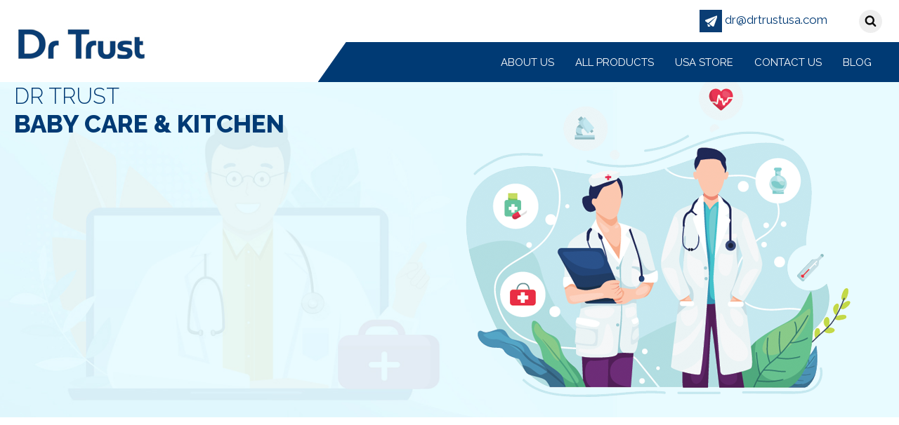

--- FILE ---
content_type: text/html; charset=UTF-8
request_url: https://drtrustusa.com/baby-care-kitchen/
body_size: 16740
content:
<!doctype html>
<html dir="ltr" lang="en-US" prefix="og: https://ogp.me/ns#" class="no-js" itemtype="https://schema.org/WebPage" itemscope>
<head>
	<meta charset="UTF-8">
	<meta name="viewport" content="width=device-width, initial-scale=1, minimum-scale=1">
	<link rel="profile" href="http://gmpg.org/xfn/11">
    
    <link rel="stylesheet" type="text/css" href="https://drtrustusa.com/wp-content/themes/kadence-child/slick.css"/>
	<link rel="stylesheet" type="text/css" href="https://drtrustusa.com/wp-content/themes/kadence-child/slick-theme.css"/>
	<title>Baby Care &amp; Kitchen - DrTrust</title>
	<style>img:is([sizes="auto" i], [sizes^="auto," i]) {contain-intrinsic-size:3000px 1500px}</style>
	
		<!-- All in One SEO 4.9.0 - aioseo.com -->
	<meta name="description" content="DR TRUST Baby Care &amp; Kitchen Dr Trust USA Electric Breast Pump for Baby Feeding 6002 $125 USD Dr Trust USA Manual Breast Pump for Baby Feeding 6001 $40 USD Dr Trust USA Baby Bottle Warmer 7001 $45 USD Subscribe To Our Newsletter"/>
	<meta name="robots" content="max-image-preview:large"/>
	<link rel="canonical" href="https://drtrustusa.com/baby-care-kitchen/"/>
	<meta name="generator" content="All in One SEO (AIOSEO) 4.9.0"/>
		<meta property="og:locale" content="en_US"/>
		<meta property="og:site_name" content="DrTrust - Just another WordPress site"/>
		<meta property="og:type" content="article"/>
		<meta property="og:title" content="Baby Care &amp; Kitchen - DrTrust"/>
		<meta property="og:description" content="DR TRUST Baby Care &amp; Kitchen Dr Trust USA Electric Breast Pump for Baby Feeding 6002 $125 USD Dr Trust USA Manual Breast Pump for Baby Feeding 6001 $40 USD Dr Trust USA Baby Bottle Warmer 7001 $45 USD Subscribe To Our Newsletter"/>
		<meta property="og:url" content="https://drtrustusa.com/baby-care-kitchen/"/>
		<meta property="og:image" content="https://drtrustusa.com/wp-content/uploads/2021/02/logo.jpg"/>
		<meta property="og:image:secure_url" content="https://drtrustusa.com/wp-content/uploads/2021/02/logo.jpg"/>
		<meta property="article:published_time" content="2021-02-18T15:03:57+00:00"/>
		<meta property="article:modified_time" content="2021-03-03T08:07:56+00:00"/>
		<meta name="twitter:card" content="summary"/>
		<meta name="twitter:title" content="Baby Care &amp; Kitchen - DrTrust"/>
		<meta name="twitter:description" content="DR TRUST Baby Care &amp; Kitchen Dr Trust USA Electric Breast Pump for Baby Feeding 6002 $125 USD Dr Trust USA Manual Breast Pump for Baby Feeding 6001 $40 USD Dr Trust USA Baby Bottle Warmer 7001 $45 USD Subscribe To Our Newsletter"/>
		<meta name="twitter:image" content="https://drtrustusa.com/wp-content/uploads/2021/02/logo.jpg"/>
		<script type="application/ld+json" class="aioseo-schema">
			{"@context":"https:\/\/schema.org","@graph":[{"@type":"BreadcrumbList","@id":"https:\/\/drtrustusa.com\/baby-care-kitchen\/#breadcrumblist","itemListElement":[{"@type":"ListItem","@id":"https:\/\/drtrustusa.com#listItem","position":1,"name":"Home","item":"https:\/\/drtrustusa.com","nextItem":{"@type":"ListItem","@id":"https:\/\/drtrustusa.com\/baby-care-kitchen\/#listItem","name":"Baby Care &#038; Kitchen"}},{"@type":"ListItem","@id":"https:\/\/drtrustusa.com\/baby-care-kitchen\/#listItem","position":2,"name":"Baby Care &#038; Kitchen","previousItem":{"@type":"ListItem","@id":"https:\/\/drtrustusa.com#listItem","name":"Home"}}]},{"@type":"Organization","@id":"https:\/\/drtrustusa.com\/#organization","name":"DrTrust","description":"Just another WordPress site","url":"https:\/\/drtrustusa.com\/","logo":{"@type":"ImageObject","url":"https:\/\/www.drtrustusa.com\/wp-content\/uploads\/2021\/02\/logo.jpg","@id":"https:\/\/drtrustusa.com\/baby-care-kitchen\/#organizationLogo"},"image":{"@id":"https:\/\/drtrustusa.com\/baby-care-kitchen\/#organizationLogo"}},{"@type":"WebPage","@id":"https:\/\/drtrustusa.com\/baby-care-kitchen\/#webpage","url":"https:\/\/drtrustusa.com\/baby-care-kitchen\/","name":"Baby Care & Kitchen - DrTrust","description":"DR TRUST Baby Care & Kitchen Dr Trust USA Electric Breast Pump for Baby Feeding 6002 $125 USD Dr Trust USA Manual Breast Pump for Baby Feeding 6001 $40 USD Dr Trust USA Baby Bottle Warmer 7001 $45 USD Subscribe To Our Newsletter","inLanguage":"en-US","isPartOf":{"@id":"https:\/\/drtrustusa.com\/#website"},"breadcrumb":{"@id":"https:\/\/drtrustusa.com\/baby-care-kitchen\/#breadcrumblist"},"datePublished":"2021-02-18T15:03:57+00:00","dateModified":"2021-03-03T08:07:56+00:00"},{"@type":"WebSite","@id":"https:\/\/drtrustusa.com\/#website","url":"https:\/\/drtrustusa.com\/","name":"DrTrust","description":"Just another WordPress site","inLanguage":"en-US","publisher":{"@id":"https:\/\/drtrustusa.com\/#organization"}}]}
		</script>
		<!-- All in One SEO -->

<link rel='dns-prefetch' href='//stats.wp.com'/>
<link rel='dns-prefetch' href='//use.fontawesome.com'/>
<link rel="alternate" type="application/rss+xml" title="DrTrust &raquo; Feed" href="https://drtrustusa.com/feed/"/>
<link rel="alternate" type="application/rss+xml" title="DrTrust &raquo; Comments Feed" href="https://drtrustusa.com/comments/feed/"/>
			<script>document.documentElement.classList.remove('no-js');</script>
					<!-- This site uses the Google Analytics by MonsterInsights plugin v9.10.0 - Using Analytics tracking - https://www.monsterinsights.com/ -->
		<!-- Note: MonsterInsights is not currently configured on this site. The site owner needs to authenticate with Google Analytics in the MonsterInsights settings panel. -->
					<!-- No tracking code set -->
				<!-- / Google Analytics by MonsterInsights -->
		<script>window._wpemojiSettings={"baseUrl":"https:\/\/s.w.org\/images\/core\/emoji\/15.0.3\/72x72\/","ext":".png","svgUrl":"https:\/\/s.w.org\/images\/core\/emoji\/15.0.3\/svg\/","svgExt":".svg","source":{"concatemoji":"https:\/\/drtrustusa.com\/wp-includes\/js\/wp-emoji-release.min.js?ver=6.7.4"}};!function(i,n){var o,s,e;function c(e){try{var t={supportTests:e,timestamp:(new Date).valueOf()};sessionStorage.setItem(o,JSON.stringify(t))}catch(e){}}function p(e,t,n){e.clearRect(0,0,e.canvas.width,e.canvas.height),e.fillText(t,0,0);var t=new Uint32Array(e.getImageData(0,0,e.canvas.width,e.canvas.height).data),r=(e.clearRect(0,0,e.canvas.width,e.canvas.height),e.fillText(n,0,0),new Uint32Array(e.getImageData(0,0,e.canvas.width,e.canvas.height).data));return t.every(function(e,t){return e===r[t]})}function u(e,t,n){switch(t){case"flag":return n(e,"\ud83c\udff3\ufe0f\u200d\u26a7\ufe0f","\ud83c\udff3\ufe0f\u200b\u26a7\ufe0f")?!1:!n(e,"\ud83c\uddfa\ud83c\uddf3","\ud83c\uddfa\u200b\ud83c\uddf3")&&!n(e,"\ud83c\udff4\udb40\udc67\udb40\udc62\udb40\udc65\udb40\udc6e\udb40\udc67\udb40\udc7f","\ud83c\udff4\u200b\udb40\udc67\u200b\udb40\udc62\u200b\udb40\udc65\u200b\udb40\udc6e\u200b\udb40\udc67\u200b\udb40\udc7f");case"emoji":return!n(e,"\ud83d\udc26\u200d\u2b1b","\ud83d\udc26\u200b\u2b1b")}return!1}function f(e,t,n){var r="undefined"!=typeof WorkerGlobalScope&&self instanceof WorkerGlobalScope?new OffscreenCanvas(300,150):i.createElement("canvas"),a=r.getContext("2d",{willReadFrequently:!0}),o=(a.textBaseline="top",a.font="600 32px Arial",{});return e.forEach(function(e){o[e]=t(a,e,n)}),o}function t(e){var t=i.createElement("script");t.src=e,t.defer=!0,i.head.appendChild(t)}"undefined"!=typeof Promise&&(o="wpEmojiSettingsSupports",s=["flag","emoji"],n.supports={everything:!0,everythingExceptFlag:!0},e=new Promise(function(e){i.addEventListener("DOMContentLoaded",e,{once:!0})}),new Promise(function(t){var n=function(){try{var e=JSON.parse(sessionStorage.getItem(o));if("object"==typeof e&&"number"==typeof e.timestamp&&(new Date).valueOf()<e.timestamp+604800&&"object"==typeof e.supportTests)return e.supportTests}catch(e){}return null}();if(!n){if("undefined"!=typeof Worker&&"undefined"!=typeof OffscreenCanvas&&"undefined"!=typeof URL&&URL.createObjectURL&&"undefined"!=typeof Blob)try{var e="postMessage("+f.toString()+"("+[JSON.stringify(s),u.toString(),p.toString()].join(",")+"));",r=new Blob([e],{type:"text/javascript"}),a=new Worker(URL.createObjectURL(r),{name:"wpTestEmojiSupports"});return void(a.onmessage=function(e){c(n=e.data),a.terminate(),t(n)})}catch(e){}c(n=f(s,u,p))}t(n)}).then(function(e){for(var t in e)n.supports[t]=e[t],n.supports.everything=n.supports.everything&&n.supports[t],"flag"!==t&&(n.supports.everythingExceptFlag=n.supports.everythingExceptFlag&&n.supports[t]);n.supports.everythingExceptFlag=n.supports.everythingExceptFlag&&!n.supports.flag,n.DOMReady=!1,n.readyCallback=function(){n.DOMReady=!0}}).then(function(){return e}).then(function(){var e;n.supports.everything||(n.readyCallback(),(e=n.source||{}).concatemoji?t(e.concatemoji):e.wpemoji&&e.twemoji&&(t(e.twemoji),t(e.wpemoji)))}))}((window,document),window._wpemojiSettings);</script>
<style id='wp-emoji-styles-inline-css'>img.wp-smiley,img.emoji{display:inline!important;border:none!important;box-shadow:none!important;height:1em!important;width:1em!important;margin:0 .07em!important;vertical-align:-.1em!important;background:none!important;padding:0!important}</style>
<link rel='stylesheet' id='wp-block-library-css' href='https://drtrustusa.com/wp-includes/css/dist/block-library/style.min.css?ver=6.7.4' media='all'/>
<link rel='stylesheet' id='aioseo/css/src/vue/standalone/blocks/table-of-contents/global.scss-css' href='https://drtrustusa.com/wp-content/plugins/all-in-one-seo-pack/dist/Lite/assets/css/table-of-contents/global.e90f6d47.css?ver=4.9.0' media='all'/>
<link rel='stylesheet' id='mediaelement-css' href='https://drtrustusa.com/wp-includes/js/mediaelement/mediaelementplayer-legacy.min.css?ver=4.2.17' media='all'/>
<link rel='stylesheet' id='wp-mediaelement-css' href='https://drtrustusa.com/wp-includes/js/mediaelement/wp-mediaelement.min.css?ver=6.7.4' media='all'/>
<style id='jetpack-sharing-buttons-style-inline-css'>.jetpack-sharing-buttons__services-list{display:flex;flex-direction:row;flex-wrap:wrap;gap:0;list-style-type:none;margin:5px;padding:0}.jetpack-sharing-buttons__services-list.has-small-icon-size{font-size:12px}.jetpack-sharing-buttons__services-list.has-normal-icon-size{font-size:16px}.jetpack-sharing-buttons__services-list.has-large-icon-size{font-size:24px}.jetpack-sharing-buttons__services-list.has-huge-icon-size{font-size:36px}@media print{.jetpack-sharing-buttons__services-list{display:none!important}}.editor-styles-wrapper .wp-block-jetpack-sharing-buttons{gap:0;padding-inline-start:0}ul.jetpack-sharing-buttons__services-list.has-background{padding:1.25em 2.375em}</style>
<style id='font-awesome-svg-styles-default-inline-css'>.svg-inline--fa{display:inline-block;height:1em;overflow:visible;vertical-align:-.125em}</style>
<link rel='stylesheet' id='font-awesome-svg-styles-css' href='http://drtrustusa.com/wp-content/uploads/font-awesome/v5.15.2/css/svg-with-js.css' media='all'/>
<style id='font-awesome-svg-styles-inline-css'>.wp-block-font-awesome-icon svg::before,.wp-rich-text-font-awesome-icon svg::before{content:unset}</style>
<style id='classic-theme-styles-inline-css'>.wp-block-button__link{color:#fff;background-color:#32373c;border-radius:9999px;box-shadow:none;text-decoration:none;padding:calc(.667em + 2px) calc(1.333em + 2px);font-size:1.125em}.wp-block-file__button{background:#32373c;color:#fff;text-decoration:none}</style>
<style id='global-styles-inline-css'>:root{--wp--preset--aspect-ratio--square:1;--wp--preset--aspect-ratio--4-3: 4/3;--wp--preset--aspect-ratio--3-4: 3/4;--wp--preset--aspect-ratio--3-2: 3/2;--wp--preset--aspect-ratio--2-3: 2/3;--wp--preset--aspect-ratio--16-9: 16/9;--wp--preset--aspect-ratio--9-16: 9/16;--wp--preset--color--black:#000;--wp--preset--color--cyan-bluish-gray:#abb8c3;--wp--preset--color--white:#fff;--wp--preset--color--pale-pink:#f78da7;--wp--preset--color--vivid-red:#cf2e2e;--wp--preset--color--luminous-vivid-orange:#ff6900;--wp--preset--color--luminous-vivid-amber:#fcb900;--wp--preset--color--light-green-cyan:#7bdcb5;--wp--preset--color--vivid-green-cyan:#00d084;--wp--preset--color--pale-cyan-blue:#8ed1fc;--wp--preset--color--vivid-cyan-blue:#0693e3;--wp--preset--color--vivid-purple:#9b51e0;--wp--preset--color--theme-palette-1:#003a74;--wp--preset--color--theme-palette-2:#414141;--wp--preset--color--theme-palette-3:#0c72d9;--wp--preset--color--theme-palette-4:#2d3748;--wp--preset--color--theme-palette-5:#4a5568;--wp--preset--color--theme-palette-6:#718096;--wp--preset--color--theme-palette-7:#edf2f7;--wp--preset--color--theme-palette-8:#f7fafc;--wp--preset--color--theme-palette-9:#fff;--wp--preset--gradient--vivid-cyan-blue-to-vivid-purple:linear-gradient(135deg,rgba(6,147,227,1) 0%,#9b51e0 100%);--wp--preset--gradient--light-green-cyan-to-vivid-green-cyan:linear-gradient(135deg,#7adcb4 0%,#00d082 100%);--wp--preset--gradient--luminous-vivid-amber-to-luminous-vivid-orange:linear-gradient(135deg,rgba(252,185,0,1) 0%,rgba(255,105,0,1) 100%);--wp--preset--gradient--luminous-vivid-orange-to-vivid-red:linear-gradient(135deg,rgba(255,105,0,1) 0%,#cf2e2e 100%);--wp--preset--gradient--very-light-gray-to-cyan-bluish-gray:linear-gradient(135deg,#eee 0%,#a9b8c3 100%);--wp--preset--gradient--cool-to-warm-spectrum:linear-gradient(135deg,#4aeadc 0%,#9778d1 20%,#cf2aba 40%,#ee2c82 60%,#fb6962 80%,#fef84c 100%);--wp--preset--gradient--blush-light-purple:linear-gradient(135deg,#ffceec 0%,#9896f0 100%);--wp--preset--gradient--blush-bordeaux:linear-gradient(135deg,#fecda5 0%,#fe2d2d 50%,#6b003e 100%);--wp--preset--gradient--luminous-dusk:linear-gradient(135deg,#ffcb70 0%,#c751c0 50%,#4158d0 100%);--wp--preset--gradient--pale-ocean:linear-gradient(135deg,#fff5cb 0%,#b6e3d4 50%,#33a7b5 100%);--wp--preset--gradient--electric-grass:linear-gradient(135deg,#caf880 0%,#71ce7e 100%);--wp--preset--gradient--midnight:linear-gradient(135deg,#020381 0%,#2874fc 100%);--wp--preset--font-size--small:14px;--wp--preset--font-size--medium:24px;--wp--preset--font-size--large:32px;--wp--preset--font-size--x-large:42px;--wp--preset--font-size--larger:40px;--wp--preset--spacing--20:.44rem;--wp--preset--spacing--30:.67rem;--wp--preset--spacing--40:1rem;--wp--preset--spacing--50:1.5rem;--wp--preset--spacing--60:2.25rem;--wp--preset--spacing--70:3.38rem;--wp--preset--spacing--80:5.06rem;--wp--preset--shadow--natural:6px 6px 9px rgba(0,0,0,.2);--wp--preset--shadow--deep:12px 12px 50px rgba(0,0,0,.4);--wp--preset--shadow--sharp:6px 6px 0 rgba(0,0,0,.2);--wp--preset--shadow--outlined:6px 6px 0 -3px rgba(255,255,255,1) , 6px 6px rgba(0,0,0,1);--wp--preset--shadow--crisp:6px 6px 0 rgba(0,0,0,1)}:where(.is-layout-flex){gap:.5em}:where(.is-layout-grid){gap:.5em}body .is-layout-flex{display:flex}.is-layout-flex{flex-wrap:wrap;align-items:center}.is-layout-flex > :is(*, div){margin:0}body .is-layout-grid{display:grid}.is-layout-grid > :is(*, div){margin:0}:where(.wp-block-columns.is-layout-flex){gap:2em}:where(.wp-block-columns.is-layout-grid){gap:2em}:where(.wp-block-post-template.is-layout-flex){gap:1.25em}:where(.wp-block-post-template.is-layout-grid){gap:1.25em}.has-black-color{color:var(--wp--preset--color--black)!important}.has-cyan-bluish-gray-color{color:var(--wp--preset--color--cyan-bluish-gray)!important}.has-white-color{color:var(--wp--preset--color--white)!important}.has-pale-pink-color{color:var(--wp--preset--color--pale-pink)!important}.has-vivid-red-color{color:var(--wp--preset--color--vivid-red)!important}.has-luminous-vivid-orange-color{color:var(--wp--preset--color--luminous-vivid-orange)!important}.has-luminous-vivid-amber-color{color:var(--wp--preset--color--luminous-vivid-amber)!important}.has-light-green-cyan-color{color:var(--wp--preset--color--light-green-cyan)!important}.has-vivid-green-cyan-color{color:var(--wp--preset--color--vivid-green-cyan)!important}.has-pale-cyan-blue-color{color:var(--wp--preset--color--pale-cyan-blue)!important}.has-vivid-cyan-blue-color{color:var(--wp--preset--color--vivid-cyan-blue)!important}.has-vivid-purple-color{color:var(--wp--preset--color--vivid-purple)!important}.has-black-background-color{background-color:var(--wp--preset--color--black)!important}.has-cyan-bluish-gray-background-color{background-color:var(--wp--preset--color--cyan-bluish-gray)!important}.has-white-background-color{background-color:var(--wp--preset--color--white)!important}.has-pale-pink-background-color{background-color:var(--wp--preset--color--pale-pink)!important}.has-vivid-red-background-color{background-color:var(--wp--preset--color--vivid-red)!important}.has-luminous-vivid-orange-background-color{background-color:var(--wp--preset--color--luminous-vivid-orange)!important}.has-luminous-vivid-amber-background-color{background-color:var(--wp--preset--color--luminous-vivid-amber)!important}.has-light-green-cyan-background-color{background-color:var(--wp--preset--color--light-green-cyan)!important}.has-vivid-green-cyan-background-color{background-color:var(--wp--preset--color--vivid-green-cyan)!important}.has-pale-cyan-blue-background-color{background-color:var(--wp--preset--color--pale-cyan-blue)!important}.has-vivid-cyan-blue-background-color{background-color:var(--wp--preset--color--vivid-cyan-blue)!important}.has-vivid-purple-background-color{background-color:var(--wp--preset--color--vivid-purple)!important}.has-black-border-color{border-color:var(--wp--preset--color--black)!important}.has-cyan-bluish-gray-border-color{border-color:var(--wp--preset--color--cyan-bluish-gray)!important}.has-white-border-color{border-color:var(--wp--preset--color--white)!important}.has-pale-pink-border-color{border-color:var(--wp--preset--color--pale-pink)!important}.has-vivid-red-border-color{border-color:var(--wp--preset--color--vivid-red)!important}.has-luminous-vivid-orange-border-color{border-color:var(--wp--preset--color--luminous-vivid-orange)!important}.has-luminous-vivid-amber-border-color{border-color:var(--wp--preset--color--luminous-vivid-amber)!important}.has-light-green-cyan-border-color{border-color:var(--wp--preset--color--light-green-cyan)!important}.has-vivid-green-cyan-border-color{border-color:var(--wp--preset--color--vivid-green-cyan)!important}.has-pale-cyan-blue-border-color{border-color:var(--wp--preset--color--pale-cyan-blue)!important}.has-vivid-cyan-blue-border-color{border-color:var(--wp--preset--color--vivid-cyan-blue)!important}.has-vivid-purple-border-color{border-color:var(--wp--preset--color--vivid-purple)!important}.has-vivid-cyan-blue-to-vivid-purple-gradient-background{background:var(--wp--preset--gradient--vivid-cyan-blue-to-vivid-purple)!important}.has-light-green-cyan-to-vivid-green-cyan-gradient-background{background:var(--wp--preset--gradient--light-green-cyan-to-vivid-green-cyan)!important}.has-luminous-vivid-amber-to-luminous-vivid-orange-gradient-background{background:var(--wp--preset--gradient--luminous-vivid-amber-to-luminous-vivid-orange)!important}.has-luminous-vivid-orange-to-vivid-red-gradient-background{background:var(--wp--preset--gradient--luminous-vivid-orange-to-vivid-red)!important}.has-very-light-gray-to-cyan-bluish-gray-gradient-background{background:var(--wp--preset--gradient--very-light-gray-to-cyan-bluish-gray)!important}.has-cool-to-warm-spectrum-gradient-background{background:var(--wp--preset--gradient--cool-to-warm-spectrum)!important}.has-blush-light-purple-gradient-background{background:var(--wp--preset--gradient--blush-light-purple)!important}.has-blush-bordeaux-gradient-background{background:var(--wp--preset--gradient--blush-bordeaux)!important}.has-luminous-dusk-gradient-background{background:var(--wp--preset--gradient--luminous-dusk)!important}.has-pale-ocean-gradient-background{background:var(--wp--preset--gradient--pale-ocean)!important}.has-electric-grass-gradient-background{background:var(--wp--preset--gradient--electric-grass)!important}.has-midnight-gradient-background{background:var(--wp--preset--gradient--midnight)!important}.has-small-font-size{font-size:var(--wp--preset--font-size--small)!important}.has-medium-font-size{font-size:var(--wp--preset--font-size--medium)!important}.has-large-font-size{font-size:var(--wp--preset--font-size--large)!important}.has-x-large-font-size{font-size:var(--wp--preset--font-size--x-large)!important}:where(.wp-block-post-template.is-layout-flex){gap:1.25em}:where(.wp-block-post-template.is-layout-grid){gap:1.25em}:where(.wp-block-columns.is-layout-flex){gap:2em}:where(.wp-block-columns.is-layout-grid){gap:2em}:root :where(.wp-block-pullquote){font-size:1.5em;line-height:1.6}</style>
<link rel='stylesheet' id='child-theme-generator-css' href='https://drtrustusa.com/wp-content/plugins/child-theme-generator/public/css/child-theme-generator-public.css?ver=1.0.0' media='all'/>
<link rel='stylesheet' id='parente2-style-css' href='https://drtrustusa.com/wp-content/themes/kadence/style.css?ver=6.7.4' media='all'/>
<link rel='stylesheet' id='childe2-style-css' href='https://drtrustusa.com/wp-content/themes/kadence-child/style.css?ver=6.7.4' media='all'/>
<link rel='stylesheet' id='kadence-global-css' href='https://drtrustusa.com/wp-content/themes/kadence/assets/css/global.min.css?ver=1.0.14' media='all'/>
<style id='kadence-global-inline-css'>:root{--global-palette1:#003a74;--global-palette2:#414141;--global-palette3:#0c72d9;--global-palette4:#2d3748;--global-palette5:#4a5568;--global-palette6:#718096;--global-palette7:#edf2f7;--global-palette8:#f7fafc;--global-palette9:#fff;--global-palette-highlight:var(--global-palette1);--global-palette-highlight-alt:var(--global-palette2);--global-palette-highlight-alt2:var(--global-palette9);--global-palette-btn-bg:var(--global-palette1);--global-palette-btn-bg-hover:var(--global-palette2);--global-palette-btn:var(--global-palette9);--global-palette-btn-hover:var(--global-palette9);--global-body-font-family:Raleway;--global-heading-font-family:inherit;--global-primary-nav-font-family:inherit;--global-content-width:1290px}:root .has-theme-palette-1-background-color{background-color:var(--global-palette1)}:root .has-theme-palette-1-color{color:var(--global-palette1)}:root .has-theme-palette-2-background-color{background-color:var(--global-palette2)}:root .has-theme-palette-2-color{color:var(--global-palette2)}:root .has-theme-palette-3-background-color{background-color:var(--global-palette3)}:root .has-theme-palette-3-color{color:var(--global-palette3)}:root .has-theme-palette-4-background-color{background-color:var(--global-palette4)}:root .has-theme-palette-4-color{color:var(--global-palette4)}:root .has-theme-palette-5-background-color{background-color:var(--global-palette5)}:root .has-theme-palette-5-color{color:var(--global-palette5)}:root .has-theme-palette-6-background-color{background-color:var(--global-palette6)}:root .has-theme-palette-6-color{color:var(--global-palette6)}:root .has-theme-palette-7-background-color{background-color:var(--global-palette7)}:root .has-theme-palette-7-color{color:var(--global-palette7)}:root .has-theme-palette-8-background-color{background-color:var(--global-palette8)}:root .has-theme-palette-8-color{color:var(--global-palette8)}:root .has-theme-palette-9-background-color{background-color:var(--global-palette9)}:root .has-theme-palette-9-color{color:var(--global-palette9)}:root .has-theme-palette1-background-color{background-color:var(--global-palette1)}:root .has-theme-palette1-color{color:var(--global-palette1)}:root .has-theme-palette2-background-color{background-color:var(--global-palette2)}:root .has-theme-palette2-color{color:var(--global-palette2)}:root .has-theme-palette3-background-color{background-color:var(--global-palette3)}:root .has-theme-palette3-color{color:var(--global-palette3)}:root .has-theme-palette4-background-color{background-color:var(--global-palette4)}:root .has-theme-palette4-color{color:var(--global-palette4)}:root .has-theme-palette5-background-color{background-color:var(--global-palette5)}:root .has-theme-palette5-color{color:var(--global-palette5)}:root .has-theme-palette6-background-color{background-color:var(--global-palette6)}:root .has-theme-palette6-color{color:var(--global-palette6)}:root .has-theme-palette7-background-color{background-color:var(--global-palette7)}:root .has-theme-palette7-color{color:var(--global-palette7)}:root .has-theme-palette8-background-color{background-color:var(--global-palette8)}:root .has-theme-palette8-color{color:var(--global-palette8)}:root .has-theme-palette9-background-color{background-color:var(--global-palette9)}:root .has-theme-palette9-color{color:var(--global-palette9)}body{background:var(--global-palette8)}body,input,select,optgroup,textarea{font-style:normal;font-weight:normal;font-size:17px;line-height:1.6;font-family:var(--global-body-font-family);color:#6f6f6f}.content-bg,body.content-style-unboxed .site{background:var(--global-palette9)}h1,h2,h3,h4,h5,h6{font-family:var(--global-heading-font-family)}h1{font-style:normal;font-weight:700;font-size:75px;line-height:75px;color:#313131}h2{font-style:normal;font-weight:800;font-size:40px;line-height:40px;color:#313131}h3{font-style:normal;font-weight:700;font-size:25px;line-height:1.5;color:#313131}h4{font-style:normal;font-weight:300;font-size:18px;line-height:1.5;color:#313131}h5{font-weight:700;font-size:20px;line-height:1.5;color:var(--global-palette4)}h6{font-weight:700;font-size:18px;line-height:1.5;color:var(--global-palette5)}@media all and (max-width:1024px){h1{font-size:35px;line-height:35px}h2{font-size:35px;line-height:37px}h3{font-size:20px}}@media all and (max-width:767px){h1{font-size:35px}h2{font-size:22px;line-height:27px}}.site-container,.site-header-row-layout-contained,.site-footer-row-layout-contained,.entry-hero-layout-contained,.comments-area{max-width:1290px}.content-width-narrow .content-container.site-container,.content-width-narrow .hero-container.site-container{max-width:842px}@media all and (min-width:1520px){.content-container .alignwide{margin-left:-115px;margin-right:-115px;width:unset;max-width:unset}}@media all and (min-width:1102px){.content-width-narrow .content-container .alignwide{margin-left:-130px;margin-right:-130px;width:unset;max-width:unset}}.content-style-boxed .site .entry-content .alignwide{margin-left:-0;margin-right:-0}@media all and (max-width:1024px){.content-style-boxed .site .entry-content .alignwide{margin-left:-0;margin-right:-0}}@media all and (max-width:767px){.content-style-boxed .site .entry-content .alignwide{margin-left:-0;margin-right:-0}}.content-area{margin-top:0;margin-bottom:0}@media all and (max-width:1024px){.content-area{margin-top:0;margin-bottom:0}}@media all and (max-width:767px){.content-area{margin-top:0;margin-bottom:0}}.entry-content-wrap{padding:0}@media all and (max-width:1024px){.entry-content-wrap{padding:0}}@media all and (max-width:767px){.entry-content-wrap{padding:0}}.entry.single-entry{box-shadow:0 15px 15px -10px rgba(0,0,0,0)}.entry.loop-entry{box-shadow:0 15px 15px -10px rgba(0,0,0,0)}.loop-entry .entry-content-wrap{padding:0}@media all and (max-width:1024px){.loop-entry .entry-content-wrap{padding:0}}@media all and (max-width:767px){.loop-entry .entry-content-wrap{padding:0}}.primary-sidebar.widget-area .widget{margin-bottom:1.5em;color:var(--global-palette4)}.primary-sidebar.widget-area .widget-title{font-weight:700;font-size:20px;line-height:1.5;color:var(--global-palette3)}button,.button,.wp-block-button__link,input[type="button"],input[type="reset"],input[type="submit"],.fl-button,.elementor-button-wrapper .elementor-button{font-style:normal;font-weight:500;font-size:16px;font-family:Raleway;text-transform:uppercase;border-radius:3px;padding:13px 22px 13px 22px}.site-branding a.brand img{max-width:183px}.site-branding a.brand img.svg-logo-image{width:183px}.site-branding .site-title{font-weight:700;font-size:26px;line-height:1.2;color:var(--global-palette3)}.site-branding .site-description{font-weight:700;font-size:16px;line-height:1.4;color:var(--global-palette5)}#masthead, #masthead .kadence-sticky-header.item-is-fixed:not(.item-at-start):not(.site-header-row-container), #masthead .kadence-sticky-header.item-is-fixed:not(.item-at-start) > .site-header-row-container-inner{background:#fff}.site-main-header-inner-wrap{min-height:57px}.site-top-header-inner-wrap{min-height:60px}.site-bottom-header-inner-wrap{min-height:0}@media all and (min-width:1025px){.transparent-header .entry-hero .entry-hero-container-inner{padding-top:calc(60px + 57px)}}@media all and (max-width:1024px){.mobile-transparent-header .entry-hero .entry-hero-container-inner{padding-top:57px}}@media all and (max-width:767px){.mobile-transparent-header .entry-hero .entry-hero-container-inner{padding-top:57px}}.header-navigation[class*="header-navigation-style-underline"] .header-menu-container.primary-menu-container>ul>li>a:after{width:calc(100% - 30px)}.main-navigation .primary-menu-container>ul>li>a{padding-left:calc(30px / 2);padding-right:calc(30px / 2);padding-top:12px;padding-bottom:12px;color:var(--global-palette9)}.main-navigation .primary-menu-container>ul li a{font-style:normal;font-weight:normal;font-size:15px;text-transform:uppercase}.main-navigation .primary-menu-container>ul>li>a:hover{color:var(--global-palette9)}.main-navigation .primary-menu-container>ul>li.current-menu-item>a{color:var(--global-palette9)}.header-navigation[class*="header-navigation-style-underline"] .header-menu-container.secondary-menu-container>ul>li>a:after{width:calc(100% - 1.2em)}.secondary-navigation .secondary-menu-container>ul>li>a{padding-left:calc(1.2em / 2);padding-right:calc(1.2em / 2);padding-top:.6em;padding-bottom:.6em;color:var(--global-palette5)}.secondary-navigation .secondary-menu-container>ul>li>a:hover{color:var(--global-palette-highlight)}.secondary-navigation .secondary-menu-container>ul>li.current-menu-item>a{color:var(--global-palette3)}.header-navigation .header-menu-container ul ul{background:var(--global-palette3)}.header-navigation .header-menu-container ul ul li,.header-menu-container ul.menu>li.kadence-menu-mega-enabled>ul>li>a{border-bottom:1px solid rgba(255,255,255,.1)}.header-navigation .header-menu-container ul ul li a{width:200px;padding-top:1em;padding-bottom:1em;color:var(--global-palette8);font-size:12px}.header-navigation .header-menu-container ul ul li a:hover{color:var(--global-palette9);background:var(--global-palette4)}.header-navigation .header-menu-container ul ul li.current-menu-item>a{color:var(--global-palette9);background:var(--global-palette4)}.mobile-toggle-open-container .menu-toggle-open{color:var(--global-palette5);padding:.4em .6em .4em .6em;font-size:14px}.mobile-toggle-open-container .menu-toggle-open.menu-toggle-style-bordered{border:1px solid currentColor}.mobile-toggle-open-container .menu-toggle-open .menu-toggle-icon{font-size:20px}.mobile-toggle-open-container .menu-toggle-open:hover,.mobile-toggle-open-container .menu-toggle-open:focus{color:var(--global-palette-highlight)}.mobile-navigation ul li{font-size:14px}.mobile-navigation ul li a{padding-top:1em;padding-bottom:1em}.mobile-navigation ul li:not(.menu-item-has-children) > a, .mobile-navigation ul li.menu-item-has-children > .drawer-nav-drop-wrap{color:var(--global-palette8)}.mobile-navigation ul li.current-menu-item:not(.menu-item-has-children) > a, .mobile-navigation ul li.current-menu-item.menu-item-has-children > .drawer-nav-drop-wrap{color:var(--global-palette-highlight)}.mobile-navigation ul li.menu-item-has-children .drawer-nav-drop-wrap, .mobile-navigation ul li:not(.menu-item-has-children) a{border-bottom:1px solid rgba(255,255,255,.1)}.mobile-navigation ul li.menu-item-has-children .drawer-nav-drop-wrap button{border-left:1px solid rgba(255,255,255,.1)}#main-header .header-button{border:2px none transparent}.header-html{font-style:normal;font-weight:normal;font-size:17px;font-family:Raleway;color:#003a74}.header-html a{color:#003a74}.header-social-inner-wrap{font-size:1em;margin-top:-.3em;margin-left:calc(-0.3em / 2);margin-right:calc(-0.3em / 2)}.header-social-wrap .header-social-inner-wrap .social-button{margin-top:.3em;margin-left:calc(0.3em / 2);margin-right:calc(0.3em / 2);border:2px none transparent;border-radius:3px}.header-mobile-social-inner-wrap{font-size:1em;margin-top:-.3em;margin-left:calc(-0.3em / 2);margin-right:calc(-0.3em / 2)}.header-mobile-social-wrap .header-mobile-social-inner-wrap .social-button{margin-top:.3em;margin-left:calc(0.3em / 2);margin-right:calc(0.3em / 2);border:2px none transparent;border-radius:3px}.search-toggle-open-container .search-toggle-open{background:#eee;color:#0a0a0a;margin:0 0 0 35px}.search-toggle-open-container .search-toggle-open.search-toggle-style-bordered{border:1px solid currentColor}.search-toggle-open-container .search-toggle-open .search-toggle-icon{font-size:17px}.search-toggle-open-container .search-toggle-open:hover,.search-toggle-open-container .search-toggle-open:focus{color:var(--global-palette-highlight)}#search-drawer .drawer-inner{background:rgba(9,12,16,.97)}.mobile-header-button-wrap .mobile-header-button{border:2px none transparent}#colophon{background:#f4f4f4}.site-middle-footer-inner-wrap{padding-top:0;padding-bottom:0;grid-column-gap:30px;grid-row-gap:30px}.site-middle-footer-inner-wrap .widget{margin-bottom:30px}.site-middle-footer-inner-wrap .site-footer-section:not(:last-child):after{right:calc(-30px / 2)}@media all and (max-width:767px){.site-middle-footer-inner-wrap{padding-top:0;padding-bottom:0;grid-column-gap:0;grid-row-gap:0}.site-middle-footer-inner-wrap .widget{margin-bottom:0}.site-middle-footer-inner-wrap .site-footer-section:not(:last-child):after{right:calc(-0px / 2)}}.site-top-footer-wrap .site-footer-row-container-inner{font-style:normal;font-weight:normal;font-size:14px;color:#595959}#colophon .site-top-footer-wrap .site-footer-row-container-inner a{color:#595959}.site-top-footer-inner-wrap{padding-top:87px;padding-bottom:0;grid-column-gap:30px;grid-row-gap:30px}.site-top-footer-inner-wrap .widget{margin-bottom:30px}.site-top-footer-inner-wrap .widget-area .widget-title{font-style:normal;font-weight:500;font-size:18px;color:#0e2134}.site-top-footer-inner-wrap .site-footer-section:not(:last-child):after{right:calc(-30px / 2)}@media all and (max-width:767px){.site-top-footer-inner-wrap{padding-top:30px;padding-bottom:0;grid-column-gap:20px;grid-row-gap:20px}.site-top-footer-inner-wrap .widget{margin-bottom:20px}.site-top-footer-inner-wrap .site-footer-section:not(:last-child):after{right:calc(-20px / 2)}}.site-bottom-footer-inner-wrap{padding-top:24px;padding-bottom:100px;grid-column-gap:30px}.site-bottom-footer-inner-wrap .widget{margin-bottom:30px}.site-bottom-footer-inner-wrap .site-footer-section:not(:last-child):after{right:calc(-30px / 2)}@media all and (max-width:767px){.site-bottom-footer-inner-wrap{padding-top:0;padding-bottom:20px;grid-column-gap:0}.site-bottom-footer-inner-wrap .widget{margin-bottom:0}.site-bottom-footer-inner-wrap .site-footer-section:not(:last-child):after{right:calc(-0px / 2)}}.footer-social-inner-wrap{font-size:1em;margin-top:-.3em;margin-left:calc(-0.3em / 2);margin-right:calc(-0.3em / 2)}#colophon .site-footer-wrap .footer-social-wrap .social-button{margin-top:.3em;margin-left:calc(0.3em / 2);margin-right:calc(0.3em / 2);color:var(--global-palette9);background:#3b5998;border:2px none transparent;border-radius:5px}#colophon .footer-navigation .footer-menu-container>ul>li>a{padding-left:calc(1.2em / 2);padding-right:calc(1.2em / 2);color:var(--global-palette5)}#colophon .footer-navigation .footer-menu-container>ul li a:hover{color:var(--global-palette-highlight)}#colophon .footer-navigation .footer-menu-container>ul li.current-menu-item>a{color:var(--global-palette3)}body.page{background:var(--global-palette9)}.entry-hero.page-hero-section .entry-header{min-height:200px}</style>
<link rel='stylesheet' id='kadence-header-css' href='https://drtrustusa.com/wp-content/themes/kadence/assets/css/header.min.css?ver=1.0.14' media='all'/>
<link rel='stylesheet' id='kadence-content-css' href='https://drtrustusa.com/wp-content/themes/kadence/assets/css/content.min.css?ver=1.0.14' media='all'/>
<link rel='stylesheet' id='kadence-footer-css' href='https://drtrustusa.com/wp-content/themes/kadence/assets/css/footer.min.css?ver=1.0.14' media='all'/>
<link rel='stylesheet' id='font-awesome-official-css' href='https://use.fontawesome.com/releases/v5.15.2/css/all.css' media='all' integrity="sha384-vSIIfh2YWi9wW0r9iZe7RJPrKwp6bG+s9QZMoITbCckVJqGCCRhc+ccxNcdpHuYu" crossorigin="anonymous"/>
<link rel='stylesheet' id='kadence-blocks-rowlayout-css' href='https://drtrustusa.com/wp-content/plugins/kadence-blocks/dist/style-blocks-rowlayout.css?ver=3.5.27' media='all'/>
<link rel='stylesheet' id='kadence-blocks-column-css' href='https://drtrustusa.com/wp-content/plugins/kadence-blocks/dist/style-blocks-column.css?ver=3.5.27' media='all'/>
<style id='kadence-blocks-advancedheading-inline-css'>.wp-block-kadence-advancedheading mark{background:transparent;border-style:solid;border-width:0}.wp-block-kadence-advancedheading mark.kt-highlight{color:#f76a0c}.kb-adv-heading-icon{display:inline-flex;justify-content:center;align-items:center}.is-layout-constrained>.kb-advanced-heading-link{display:block}.single-content .kadence-advanced-heading-wrapper h1,.single-content .kadence-advanced-heading-wrapper h2,.single-content .kadence-advanced-heading-wrapper h3,.single-content .kadence-advanced-heading-wrapper h4,.single-content .kadence-advanced-heading-wrapper h5,.single-content .kadence-advanced-heading-wrapper h6{margin:1.5em 0 .5em}.single-content .kadence-advanced-heading-wrapper+*{margin-top:0}.kb-screen-reader-text{position:absolute;width:1px;height:1px;padding:0;margin:-1px;overflow:hidden;clip:rect(0,0,0,0)}</style>
<link rel='stylesheet' id='kadence-blocks-infobox-css' href='https://drtrustusa.com/wp-content/plugins/kadence-blocks/dist/style-blocks-infobox.css?ver=3.5.27' media='all'/>
<style id='kadence-blocks-global-variables-inline-css'>:root{--global-kb-font-size-sm:clamp(0.8rem, 0.73rem + 0.217vw, 0.9rem);--global-kb-font-size-md:clamp(1.1rem, 0.995rem + 0.326vw, 1.25rem);--global-kb-font-size-lg:clamp(1.75rem, 1.576rem + 0.543vw, 2rem);--global-kb-font-size-xl:clamp(2.25rem, 1.728rem + 1.63vw, 3rem);--global-kb-font-size-xxl:clamp(2.5rem, 1.456rem + 3.26vw, 4rem);--global-kb-font-size-xxxl:clamp(2.75rem, 0.489rem + 7.065vw, 6rem)}</style>
<style id='kadence_blocks_css-inline-css'>#kt-layout-id_84fedb-40>.kt-row-column-wrap{align-content:center}:where(#kt-layout-id_84fedb-40 > .kt-row-column-wrap) > .wp-block-kadence-column{justify-content:center}#kt-layout-id_84fedb-40>.kt-row-column-wrap{max-width:var(--global-content-width,1290px);padding-left:var(--global-content-edge-padding);padding-right:var(--global-content-edge-padding);padding-top:var(--global-kb-row-default-top,25px);padding-bottom:var(--global-kb-row-default-bottom,25px);padding-top:0;padding-left:20px;padding-right:20px;grid-template-columns:repeat(2,minmax(0,1fr))}#kt-layout-id_84fedb-40{background-color:#ecf4f7;background-image:url(https://www.drtrustusa.com/wp-content/uploads/2021/02/product_banner_bg.jpg);background-size:cover;background-position:center center;background-attachment:scroll;background-repeat:no-repeat}@media all and (max-width:767px){#kt-layout-id_84fedb-40>.kt-row-column-wrap{padding-top:30px;padding-bottom:0;grid-template-columns:minmax(0,1fr)}}.kadence-column_afaf42-ca>.kt-inside-inner-col{column-gap:var(--global-kb-gap-sm,1rem)}.kadence-column_afaf42-ca>.kt-inside-inner-col{flex-direction:column}.kadence-column_afaf42-ca>.kt-inside-inner-col>.aligncenter{width:100%}@media all and (max-width:1024px){.kadence-column_afaf42-ca>.kt-inside-inner-col{flex-direction:column;justify-content:center}}@media all and (max-width:767px){.kadence-column_afaf42-ca{text-align:center}.kadence-column_afaf42-ca>.kt-inside-inner-col{flex-direction:column;justify-content:center}}.wp-block-kadence-advancedheading.kt-adv-heading_9efcad-64,.wp-block-kadence-advancedheading.kt-adv-heading_9efcad-64[data-kb-block="kb-adv-heading_9efcad-64"]{margin-top:0;margin-bottom:0;padding-top:0;padding-bottom:0;font-size:31px;font-weight:300;font-family:Raleway;color:#003a74}.wp-block-kadence-advancedheading.kt-adv-heading_9efcad-64 mark.kt-highlight,.wp-block-kadence-advancedheading.kt-adv-heading_9efcad-64[data-kb-block="kb-adv-heading_9efcad-64"] mark.kt-highlight{-webkit-box-decoration-break:clone;box-decoration-break:clone}@media all and (max-width:767px){.wp-block-kadence-advancedheading.kt-adv-heading_9efcad-64,.wp-block-kadence-advancedheading.kt-adv-heading_9efcad-64[data-kb-block="kb-adv-heading_9efcad-64"]{font-size:24px}}.wp-block-kadence-advancedheading.kt-adv-heading_0a5551-1c,.wp-block-kadence-advancedheading.kt-adv-heading_0a5551-1c[data-kb-block="kb-adv-heading_0a5551-1c"]{margin-top:0;margin-bottom:0;padding-top:0;padding-bottom:0;font-size:35px;font-weight:800;font-family:Raleway;text-transform:uppercase;color:#003a74}.wp-block-kadence-advancedheading.kt-adv-heading_0a5551-1c mark.kt-highlight,.wp-block-kadence-advancedheading.kt-adv-heading_0a5551-1c[data-kb-block="kb-adv-heading_0a5551-1c"] mark.kt-highlight{-webkit-box-decoration-break:clone;box-decoration-break:clone}@media all and (max-width:767px){.wp-block-kadence-advancedheading.kt-adv-heading_0a5551-1c,.wp-block-kadence-advancedheading.kt-adv-heading_0a5551-1c[data-kb-block="kb-adv-heading_0a5551-1c"]{font-size:28px}}.kadence-column_bc602c-a8>.kt-inside-inner-col{column-gap:var(--global-kb-gap-sm,1rem)}.kadence-column_bc602c-a8>.kt-inside-inner-col{flex-direction:column}.kadence-column_bc602c-a8>.kt-inside-inner-col>.aligncenter{width:100%}@media all and (max-width:1024px){.kadence-column_bc602c-a8>.kt-inside-inner-col{flex-direction:column;justify-content:center}}@media all and (max-width:767px){.kadence-column_bc602c-a8>.kt-inside-inner-col{flex-direction:column;justify-content:center}}#kt-layout-id_b45e6f-b4>.kt-row-column-wrap{padding-top:var(--global-kb-row-default-top,25px);padding-bottom:var(--global-kb-row-default-bottom,25px);padding-top:80px;padding-bottom:0}#kt-layout-id_b45e6f-b4 > .kt-row-column-wrap > div:not(.added-for-specificity){grid-column:initial}#kt-layout-id_b45e6f-b4>.kt-row-column-wrap{grid-template-columns:repeat(3,minmax(0,1fr))}@media all and (max-width:1024px){#kt-layout-id_b45e6f-b4>.kt-row-column-wrap{padding-top:50px;padding-bottom:0}}@media all and (max-width:767px){#kt-layout-id_b45e6f-b4>.kt-row-column-wrap{padding-top:40px;padding-bottom:0;padding-left:20px;padding-right:20px;grid-template-columns:minmax(0,1fr)}#kt-layout-id_b45e6f-b4 > .kt-row-column-wrap > div:not(.added-for-specificity){grid-column:initial}}.kadence-column_8aa198-9c>.kt-inside-inner-col{padding-top:20px;padding-bottom:20px;padding-left:15px;padding-right:15px}.kadence-column_8aa198-9c>.kt-inside-inner-col{box-shadow:0 0 14px 0 rgba(0,0,0,.11)}.kadence-column_8aa198-9c>.kt-inside-inner-col{column-gap:var(--global-kb-gap-sm,1rem)}.kadence-column_8aa198-9c>.kt-inside-inner-col{flex-direction:column}.kadence-column_8aa198-9c>.kt-inside-inner-col>.aligncenter{width:100%}.kadence-column_8aa198-9c{text-align:center}@media all and (max-width:1024px){.kadence-column_8aa198-9c>.kt-inside-inner-col{flex-direction:column;justify-content:center}}@media all and (max-width:767px){.kadence-column_8aa198-9c>.kt-inside-inner-col{flex-direction:column;justify-content:center}}.wp-block-kadence-column.kb-section-dir-horizontal>.kt-inside-inner-col>#kt-info-box_071116-22 .kt-blocks-info-box-link-wrap{max-width:unset}#kt-info-box_071116-22 .kt-blocks-info-box-link-wrap{background:var(--global-palette9,#fff);padding-top:20px;padding-right:20px;padding-bottom:20px;padding-left:20px}#kt-info-box_071116-22.wp-block-kadence-infobox{max-width:100%}#kt-info-box_071116-22 .kadence-info-box-image-inner-intrisic-container{max-width:700px}#kt-info-box_071116-22 .kadence-info-box-image-inner-intrisic-container .kadence-info-box-image-intrisic{padding-bottom:100%;width:700px;height:0;max-width:100%}#kt-info-box_071116-22 .kadence-info-box-icon-container .kt-info-svg-icon,#kt-info-box_071116-22 .kt-info-svg-icon-flip,#kt-info-box_071116-22 .kt-blocks-info-box-number{font-size:50px}#kt-info-box_071116-22 .kt-blocks-info-box-media{color:#444;background:transparent;border-color:#444;border-top-width:0;border-right-width:0;border-bottom-width:0;border-left-width:0;padding-top:10px;padding-right:10px;padding-bottom:10px;padding-left:10px}#kt-info-box_071116-22 .kt-blocks-info-box-media-container{margin-top:0;margin-right:0;margin-bottom:0;margin-left:0}#kt-info-box_071116-22 .kt-blocks-info-box-link-wrap:hover .kt-blocks-info-box-media{color:#444;background:transparent;border-color:#444}#kt-info-box_071116-22 .kt-infobox-textcontent h3.kt-blocks-info-box-title{font-family:Lato;font-style:normal;font-weight:400;padding-top:0;padding-right:0;padding-bottom:0;padding-left:0;margin-top:5px;margin-right:0;margin-bottom:20px;margin-left:0}#kt-info-box_071116-22 .kt-blocks-info-box-learnmore{color:var(--global-palette9,#fff);background:var(--global-palette1,#3182ce);border-color:#555;border-radius:3px;font-family:Lato;font-style:normal;font-weight:400;border-width:0 0 0 0;padding-top:13px;padding-right:22px;padding-bottom:13px;padding-left:22px;margin-top:10px;margin-right:0;margin-bottom:10px;margin-left:0}#kt-info-box_071116-22 .kt-blocks-info-box-link-wrap:hover .kt-blocks-info-box-learnmore,#kt-info-box_071116-22 .kt-blocks-info-box-link-wrap .kt-blocks-info-box-learnmore:focus{color:#fff;background:#444;border-color:#444}.kadence-column_921943-02>.kt-inside-inner-col{padding-top:20px;padding-bottom:20px;padding-left:15px;padding-right:15px}.kadence-column_921943-02>.kt-inside-inner-col{box-shadow:0 0 14px 0 rgba(0,0,0,.11);border-color:var(--global-palette1,#3182ce);border-top-width:0;border-right-width:0;border-bottom-width:0;border-left-width:0}.kadence-column_921943-02>.kt-inside-inner-col,.kadence-column_921943-02>.kt-inside-inner-col:before{border-top-left-radius:0;border-top-right-radius:0;border-bottom-right-radius:0;border-bottom-left-radius:0}.kadence-column_921943-02>.kt-inside-inner-col{column-gap:var(--global-kb-gap-sm,1rem)}.kadence-column_921943-02>.kt-inside-inner-col{flex-direction:column}.kadence-column_921943-02>.kt-inside-inner-col>.aligncenter{width:100%}.kadence-column_921943-02{text-align:center}@media all and (max-width:1024px){.kadence-column_921943-02>.kt-inside-inner-col{flex-direction:column;justify-content:center}}@media all and (max-width:767px){.kadence-column_921943-02>.kt-inside-inner-col{flex-direction:column;justify-content:center}}.wp-block-kadence-column.kb-section-dir-horizontal>.kt-inside-inner-col>#kt-info-box_42a363-4c .kt-blocks-info-box-link-wrap{max-width:unset}#kt-info-box_42a363-4c .kt-blocks-info-box-link-wrap{background:var(--global-palette9,#fff);padding-top:20px;padding-right:20px;padding-bottom:20px;padding-left:20px}#kt-info-box_42a363-4c.wp-block-kadence-infobox{max-width:100%}#kt-info-box_42a363-4c .kadence-info-box-image-inner-intrisic-container{max-width:700px}#kt-info-box_42a363-4c .kadence-info-box-image-inner-intrisic-container .kadence-info-box-image-intrisic{padding-bottom:100%;width:700px;height:0;max-width:100%}#kt-info-box_42a363-4c .kadence-info-box-icon-container .kt-info-svg-icon,#kt-info-box_42a363-4c .kt-info-svg-icon-flip,#kt-info-box_42a363-4c .kt-blocks-info-box-number{font-size:50px}#kt-info-box_42a363-4c .kt-blocks-info-box-media{color:#444;background:transparent;border-color:#444;border-top-width:0;border-right-width:0;border-bottom-width:0;border-left-width:0;padding-top:10px;padding-right:10px;padding-bottom:10px;padding-left:10px}#kt-info-box_42a363-4c .kt-blocks-info-box-media-container{margin-top:0;margin-right:0;margin-bottom:0;margin-left:0}#kt-info-box_42a363-4c .kt-blocks-info-box-link-wrap:hover .kt-blocks-info-box-media{color:#444;background:transparent;border-color:#444}#kt-info-box_42a363-4c .kt-infobox-textcontent h3.kt-blocks-info-box-title{font-family:Lato;font-style:normal;font-weight:400;padding-top:0;padding-right:0;padding-bottom:0;padding-left:0;margin-top:5px;margin-right:0;margin-bottom:20px;margin-left:0}#kt-info-box_42a363-4c .kt-blocks-info-box-learnmore{color:var(--global-palette9,#fff);background:var(--global-palette1,#3182ce);border-color:#555;border-radius:3px;font-family:Lato;font-style:normal;font-weight:400;border-width:0 0 0 0;padding-top:13px;padding-right:22px;padding-bottom:13px;padding-left:22px;margin-top:10px;margin-right:0;margin-bottom:10px;margin-left:0}#kt-info-box_42a363-4c .kt-blocks-info-box-link-wrap:hover .kt-blocks-info-box-learnmore,#kt-info-box_42a363-4c .kt-blocks-info-box-link-wrap .kt-blocks-info-box-learnmore:focus{color:#fff;background:#444;border-color:#444}.kadence-column_775491-f2>.kt-inside-inner-col{padding-top:20px;padding-bottom:20px;padding-left:15px;padding-right:15px}.kadence-column_775491-f2>.kt-inside-inner-col{box-shadow:0 0 14px 0 rgba(0,0,0,.11);border-top-width:0;border-right-width:0;border-bottom-width:0;border-left-width:0}.kadence-column_775491-f2>.kt-inside-inner-col,.kadence-column_775491-f2>.kt-inside-inner-col:before{border-top-left-radius:0;border-top-right-radius:0;border-bottom-right-radius:0;border-bottom-left-radius:0}.kadence-column_775491-f2>.kt-inside-inner-col{column-gap:var(--global-kb-gap-sm,1rem)}.kadence-column_775491-f2>.kt-inside-inner-col{flex-direction:column}.kadence-column_775491-f2>.kt-inside-inner-col>.aligncenter{width:100%}.kadence-column_775491-f2{text-align:center}@media all and (max-width:1024px){.kadence-column_775491-f2>.kt-inside-inner-col{flex-direction:column;justify-content:center}}@media all and (max-width:767px){.kadence-column_775491-f2>.kt-inside-inner-col{flex-direction:column;justify-content:center}}.wp-block-kadence-column.kb-section-dir-horizontal>.kt-inside-inner-col>#kt-info-box_551087-06 .kt-blocks-info-box-link-wrap{max-width:unset}#kt-info-box_551087-06 .kt-blocks-info-box-link-wrap{background:var(--global-palette9,#fff);padding-top:20px;padding-right:20px;padding-bottom:20px;padding-left:20px}#kt-info-box_551087-06.wp-block-kadence-infobox{max-width:100%}#kt-info-box_551087-06 .kadence-info-box-image-inner-intrisic-container{max-width:700px}#kt-info-box_551087-06 .kadence-info-box-image-inner-intrisic-container .kadence-info-box-image-intrisic{padding-bottom:100%;width:700px;height:0;max-width:100%}#kt-info-box_551087-06 .kadence-info-box-icon-container .kt-info-svg-icon,#kt-info-box_551087-06 .kt-info-svg-icon-flip,#kt-info-box_551087-06 .kt-blocks-info-box-number{font-size:50px}#kt-info-box_551087-06 .kt-blocks-info-box-media{color:#444;background:transparent;border-color:#444;border-top-width:0;border-right-width:0;border-bottom-width:0;border-left-width:0;padding-top:10px;padding-right:10px;padding-bottom:10px;padding-left:10px}#kt-info-box_551087-06 .kt-blocks-info-box-media-container{margin-top:0;margin-right:0;margin-bottom:0;margin-left:0}#kt-info-box_551087-06 .kt-blocks-info-box-link-wrap:hover .kt-blocks-info-box-media{color:#444;background:transparent;border-color:#444}#kt-info-box_551087-06 .kt-infobox-textcontent h3.kt-blocks-info-box-title{font-family:Lato;font-style:normal;font-weight:400;padding-top:0;padding-right:0;padding-bottom:0;padding-left:0;margin-top:5px;margin-right:0;margin-bottom:20px;margin-left:0}#kt-info-box_551087-06 .kt-blocks-info-box-learnmore{color:var(--global-palette9,#fff);background:var(--global-palette1,#3182ce);border-color:#555;border-radius:3px;font-family:Lato;font-style:normal;font-weight:400;border-width:0 0 0 0;padding-top:13px;padding-right:22px;padding-bottom:13px;padding-left:22px;margin-top:10px;margin-right:0;margin-bottom:10px;margin-left:0}#kt-info-box_551087-06 .kt-blocks-info-box-link-wrap:hover .kt-blocks-info-box-learnmore,#kt-info-box_551087-06 .kt-blocks-info-box-link-wrap .kt-blocks-info-box-learnmore:focus{color:#fff;background:#444;border-color:#444}#kt-layout-id_dab80c-06>.kt-row-column-wrap{padding-top:var(--global-kb-row-default-top,25px);padding-bottom:var(--global-kb-row-default-bottom,25px);padding-top:83px;padding-bottom:0;grid-template-columns:minmax(0,1fr)}@media all and (max-width:1024px){#kt-layout-id_dab80c-06>.kt-row-column-wrap{padding-top:50px}}@media all and (max-width:767px){#kt-layout-id_dab80c-06>.kt-row-column-wrap{padding-top:40px;grid-template-columns:minmax(0,1fr)}}.kadence-column_781d7c-80>.kt-inside-inner-col{column-gap:var(--global-kb-gap-sm,1rem)}.kadence-column_781d7c-80>.kt-inside-inner-col{flex-direction:column}.kadence-column_781d7c-80>.kt-inside-inner-col>.aligncenter{width:100%}@media all and (max-width:1024px){.kadence-column_781d7c-80>.kt-inside-inner-col{flex-direction:column;justify-content:center}}@media all and (max-width:767px){.kadence-column_781d7c-80>.kt-inside-inner-col{flex-direction:column;justify-content:center}}#kt-layout-id_a2f8aa-8e>.kt-row-column-wrap{max-width:var(--global-content-width,1290px);padding-left:var(--global-content-edge-padding);padding-right:var(--global-content-edge-padding);padding-top:var(--global-kb-row-default-top,25px);padding-bottom:var(--global-kb-row-default-bottom,25px);padding-top:55px;padding-bottom:55px;grid-template-columns:minmax(0,1fr)}#kt-layout-id_a2f8aa-8e{background-image:url(https://www.drtrustusa.com/wp-content/uploads/2021/02/bg.jpg);background-size:cover;background-position:center center;background-attachment:scroll;background-repeat:no-repeat}@media all and (max-width:767px){#kt-layout-id_a2f8aa-8e>.kt-row-column-wrap{grid-template-columns:minmax(0,1fr)}}.kadence-column_3aad01-7a>.kt-inside-inner-col{column-gap:var(--global-kb-gap-sm,1rem)}.kadence-column_3aad01-7a>.kt-inside-inner-col{flex-direction:column}.kadence-column_3aad01-7a>.kt-inside-inner-col>.aligncenter{width:100%}@media all and (max-width:1024px){.kadence-column_3aad01-7a>.kt-inside-inner-col{flex-direction:column;justify-content:center}}@media all and (max-width:767px){.kadence-column_3aad01-7a>.kt-inside-inner-col{flex-direction:column;justify-content:center}}.wp-block-kadence-advancedheading.kt-adv-heading_d87c36-9b,.wp-block-kadence-advancedheading.kt-adv-heading_d87c36-9b[data-kb-block="kb-adv-heading_d87c36-9b"]{margin-top:0;margin-bottom:0;padding-top:0;padding-bottom:0;text-align:center;text-transform:uppercase}.wp-block-kadence-advancedheading.kt-adv-heading_d87c36-9b mark.kt-highlight,.wp-block-kadence-advancedheading.kt-adv-heading_d87c36-9b[data-kb-block="kb-adv-heading_d87c36-9b"] mark.kt-highlight{-webkit-box-decoration-break:clone;box-decoration-break:clone}.wp-block-kadence-advancedheading.kt-adv-heading_67c130-b5,.wp-block-kadence-advancedheading.kt-adv-heading_67c130-b5[data-kb-block="kb-adv-heading_67c130-b5"]{text-align:center;text-transform:uppercase}.wp-block-kadence-advancedheading.kt-adv-heading_67c130-b5 mark.kt-highlight,.wp-block-kadence-advancedheading.kt-adv-heading_67c130-b5[data-kb-block="kb-adv-heading_67c130-b5"] mark.kt-highlight{-webkit-box-decoration-break:clone;box-decoration-break:clone}</style>
<link rel='stylesheet' id='font-awesome-official-v4shim-css' href='https://use.fontawesome.com/releases/v5.15.2/css/v4-shims.css' media='all' integrity="sha384-1CjXmylX8++C7CVZORGA9EwcbYDfZV2D4Kl1pTm3hp2I/usHDafIrgBJNuRTDQ4f" crossorigin="anonymous"/>
<style id='font-awesome-official-v4shim-inline-css'>@font-face{font-family:"FontAwesome";font-display:block;src:url(https://use.fontawesome.com/releases/v5.15.2/webfonts/fa-brands-400.eot) , url(https://use.fontawesome.com/releases/v5.15.2/webfonts/fa-brands-400.eot?#iefix) format("embedded-opentype") , url(https://use.fontawesome.com/releases/v5.15.2/webfonts/fa-brands-400.woff2) format("woff2") , url(https://use.fontawesome.com/releases/v5.15.2/webfonts/fa-brands-400.woff) format("woff") , url(https://use.fontawesome.com/releases/v5.15.2/webfonts/fa-brands-400.ttf) format("truetype") , url(https://use.fontawesome.com/releases/v5.15.2/webfonts/fa-brands-400.svg#fontawesome) format("svg")}@font-face{font-family:"FontAwesome";font-display:block;src:url(https://use.fontawesome.com/releases/v5.15.2/webfonts/fa-solid-900.eot) , url(https://use.fontawesome.com/releases/v5.15.2/webfonts/fa-solid-900.eot?#iefix) format("embedded-opentype") , url(https://use.fontawesome.com/releases/v5.15.2/webfonts/fa-solid-900.woff2) format("woff2") , url(https://use.fontawesome.com/releases/v5.15.2/webfonts/fa-solid-900.woff) format("woff") , url(https://use.fontawesome.com/releases/v5.15.2/webfonts/fa-solid-900.ttf) format("truetype") , url(https://use.fontawesome.com/releases/v5.15.2/webfonts/fa-solid-900.svg#fontawesome) format("svg")}@font-face{font-family:"FontAwesome";font-display:block;src:url(https://use.fontawesome.com/releases/v5.15.2/webfonts/fa-regular-400.eot) , url(https://use.fontawesome.com/releases/v5.15.2/webfonts/fa-regular-400.eot?#iefix) format("embedded-opentype") , url(https://use.fontawesome.com/releases/v5.15.2/webfonts/fa-regular-400.woff2) format("woff2") , url(https://use.fontawesome.com/releases/v5.15.2/webfonts/fa-regular-400.woff) format("woff") , url(https://use.fontawesome.com/releases/v5.15.2/webfonts/fa-regular-400.ttf) format("truetype") , url(https://use.fontawesome.com/releases/v5.15.2/webfonts/fa-regular-400.svg#fontawesome) format("svg");unicode-range: U+F004-F005,U+F007,U+F017,U+F022,U+F024,U+F02E,U+F03E,U+F044,U+F057-F059,U+F06E,U+F070,U+F075,U+F07B-F07C,U+F080,U+F086,U+F089,U+F094,U+F09D,U+F0A0,U+F0A4-F0A7,U+F0C5,U+F0C7-F0C8,U+F0E0,U+F0EB,U+F0F3,U+F0F8,U+F0FE,U+F111,U+F118-F11A,U+F11C,U+F133,U+F144,U+F146,U+F14A,U+F14D-F14E,U+F150-F152,U+F15B-F15C,U+F164-F165,U+F185-F186,U+F191-F192,U+F1AD,U+F1C1-F1C9,U+F1CD,U+F1D8,U+F1E3,U+F1EA,U+F1F6,U+F1F9,U+F20A,U+F247-F249,U+F24D,U+F254-F25B,U+F25D,U+F267,U+F271-F274,U+F279,U+F28B,U+F28D,U+F2B5-F2B6,U+F2B9,U+F2BB,U+F2BD,U+F2C1-F2C2,U+F2D0,U+F2D2,U+F2DC,U+F2ED,U+F328,U+F358-F35B,U+F3A5,U+F3D1,U+F410,U+F4AD}</style>
<link rel='stylesheet' id='otter-animation-css' href='https://drtrustusa.com/wp-content/plugins/blocks-animation/build/animation/index.css?ver=85c87361b4be0dc88708' media='all'/>
<script src="https://drtrustusa.com/wp-includes/js/jquery/jquery.min.js?ver=3.7.1" id="jquery-core-js"></script>
<script src="https://drtrustusa.com/wp-includes/js/jquery/jquery-migrate.min.js?ver=3.4.1" id="jquery-migrate-js"></script>
<script src="https://drtrustusa.com/wp-content/plugins/child-theme-generator/public/js/child-theme-generator-public.js?ver=1.0.0" id="child-theme-generator-js"></script>
<link rel="https://api.w.org/" href="https://drtrustusa.com/wp-json/"/><link rel="alternate" title="JSON" type="application/json" href="https://drtrustusa.com/wp-json/wp/v2/pages/485"/><link rel="EditURI" type="application/rsd+xml" title="RSD" href="https://drtrustusa.com/xmlrpc.php?rsd"/>
<meta name="generator" content="WordPress 6.7.4"/>
<link rel='shortlink' href='https://drtrustusa.com/?p=485'/>
<link rel="alternate" title="oEmbed (JSON)" type="application/json+oembed" href="https://drtrustusa.com/wp-json/oembed/1.0/embed?url=https%3A%2F%2Fdrtrustusa.com%2Fbaby-care-kitchen%2F"/>
<link rel="alternate" title="oEmbed (XML)" type="text/xml+oembed" href="https://drtrustusa.com/wp-json/oembed/1.0/embed?url=https%3A%2F%2Fdrtrustusa.com%2Fbaby-care-kitchen%2F&#038;format=xml"/>
	<style>img#wpstats{display:none}</style>
		<style>.recentcomments a{display:inline!important;padding:0!important;margin:0!important}</style><style id="uagb-style-conditional-extension">@media (min-width:1025px){body .uag-hide-desktop.uagb-google-map__wrap,body .uag-hide-desktop{display:none!important}}@media (min-width:768px) and (max-width:1024px){body .uag-hide-tab.uagb-google-map__wrap,body .uag-hide-tab{display:none!important}}@media (max-width:767px){body .uag-hide-mob.uagb-google-map__wrap,body .uag-hide-mob{display:none!important}}</style><link rel='stylesheet' id='kadence-fonts-css' href='https://fonts.googleapis.com/css?family=Raleway:regular,700,800,300,500%7CLato:regular&#038;subset=latin&#038;display=swap' media='all'/>
<link rel="icon" href="https://drtrustusa.com/wp-content/uploads/2023/07/cropped-RSbat-scaled-1-32x32.jpg" sizes="32x32"/>
<link rel="icon" href="https://drtrustusa.com/wp-content/uploads/2023/07/cropped-RSbat-scaled-1-192x192.jpg" sizes="192x192"/>
<link rel="apple-touch-icon" href="https://drtrustusa.com/wp-content/uploads/2023/07/cropped-RSbat-scaled-1-180x180.jpg"/>
<meta name="msapplication-TileImage" content="https://drtrustusa.com/wp-content/uploads/2023/07/cropped-RSbat-scaled-1-270x270.jpg"/>
	<!-- Global site tag (gtag.js) - Google Analytics -->
<script async src="https://www.googletagmanager.com/gtag/js?id=G-KM036GSE1X"></script>
<script>window.dataLayer=window.dataLayer||[];function gtag(){dataLayer.push(arguments);}gtag('js',new Date());gtag('config','G-KM036GSE1X');</script>
</head>

<body class="page-template-default page page-id-485 page-parent wp-custom-logo wp-embed-responsive footer-on-bottom animate-body-popup hide-focus-outline link-style-standard content-title-style-hide content-width-normal content-style-boxed content-vertical-padding-hide non-transparent-header mobile-non-transparent-header">
<div id="wrapper" class="site">
			<a class="skip-link screen-reader-text" href="#primary">Skip to content</a>
		<header id="masthead" class="site-header" role="banner" itemtype="https://schema.org/WPHeader" itemscope>
	<div id="main-header" class="site-header-wrap">
		<div class="site-header-inner-wrap">
			<div class="site-header-upper-wrap">
				<div class="site-header-upper-inner-wrap">
					<div class="site-top-header-wrap site-header-row-container site-header-focus-item site-header-row-layout-standard" data-section="kadence_customizer_header_top">
	<div class="site-header-row-container-inner">
				<div class="site-container">
			<div class="site-top-header-inner-wrap site-header-row site-header-row-has-sides site-header-row-no-center">
									<div class="site-header-top-section-left site-header-section site-header-section-left">
											</div>
																	<div class="site-header-top-section-right site-header-section site-header-section-right">
						<div class="site-header-item site-header-focus-item" data-section="kadence_customizer_header_html">
	<div class="header-html inner-link-style-plain"><div class="header-html-inner"><p><a href="mailto:dr@drtrustusa.com" class="top_phone"><img src="https://www.drtrustusa.com/wp-content/uploads/2021/02/address.jpg" alt=""> dr@drtrustusa.com</a></p>
</div></div></div><!-- data-section="header_html" -->
<div class="site-header-item site-header-focus-item" data-section="kadence_customizer_header_search">
		<div class="search-toggle-open-container">
						<button class="search-toggle-open drawer-toggle search-toggle-style-default" aria-label="View Search Form" data-toggle-target="#search-drawer" data-toggle-body-class="showing-popup-drawer-from-full" aria-expanded="false" data-set-focus="#search-drawer .search-field">
						<span class="search-toggle-icon"><span class="kadence-svg-iconset"><svg aria-hidden="true" class="kadence-svg-icon kadence-search-svg" fill="currentColor" version="1.1" xmlns="http://www.w3.org/2000/svg" width="26" height="28" viewBox="0 0 26 28"><title>Search</title><path d="M18 13c0-3.859-3.141-7-7-7s-7 3.141-7 7 3.141 7 7 7 7-3.141 7-7zM26 26c0 1.094-0.906 2-2 2-0.531 0-1.047-0.219-1.406-0.594l-5.359-5.344c-1.828 1.266-4.016 1.937-6.234 1.937-6.078 0-11-4.922-11-11s4.922-11 11-11 11 4.922 11 11c0 2.219-0.672 4.406-1.937 6.234l5.359 5.359c0.359 0.359 0.578 0.875 0.578 1.406z"></path>
				</svg></span></span>
		</button>
	</div>
	</div><!-- data-section="header_search" -->
					</div>
							</div>
		</div>
	</div>
</div>
<div class="site-main-header-wrap site-header-row-container site-header-focus-item site-header-row-layout-standard" data-section="kadence_customizer_header_main">
	<div class="site-header-row-container-inner">
				<div class="site-container">
			<div class="site-main-header-inner-wrap site-header-row site-header-row-has-sides site-header-row-no-center">
									<div class="site-header-main-section-left site-header-section site-header-section-left">
						<div class="site-header-item site-header-focus-item" data-section="title_tagline">
	<div class="site-branding branding-layout-standard site-brand-logo-only"><a class="brand" href="https://drtrustusa.com/" rel="home" aria-label="DrTrust"><img width="183" height="49" src="https://drtrustusa.com/wp-content/uploads/2021/02/logo.jpg" class="custom-logo" alt="DrTrust" decoding="async"/></a></div></div><!-- data-section="title_tagline" -->
					</div>
																	<div class="site-header-main-section-right site-header-section site-header-section-right">
						<div class="site-header-item site-header-focus-item site-header-item-main-navigation header-navigation-layout-stretch-false header-navigation-layout-fill-stretch-false" data-section="kadence_customizer_primary_navigation">
		<nav id="site-navigation" class="main-navigation header-navigation nav--toggle-sub header-navigation-style-standard header-navigation-dropdown-animation-none" role="navigation" aria-label="Primary Navigation">
				<div class="primary-menu-container header-menu-container">
			<ul id="primary-menu" class="menu"><li id="menu-item-24" class="menu-item menu-item-type-post_type menu-item-object-page menu-item-24"><a href="https://drtrustusa.com/about-us/">About Us</a></li>
<li id="menu-item-22" class="menu-item menu-item-type-post_type menu-item-object-page menu-item-22"><a href="https://drtrustusa.com/all-products/">All Products</a></li>
<li id="menu-item-373" class="menu-item menu-item-type-custom menu-item-object-custom menu-item-373"><a target="_blank" href="http://www.drtrust.us/">Usa Store</a></li>
<li id="menu-item-20" class="menu-item menu-item-type-post_type menu-item-object-page menu-item-20"><a href="https://drtrustusa.com/contact-us/">Contact Us</a></li>
<li id="menu-item-19" class="menu-item menu-item-type-post_type menu-item-object-page menu-item-19"><a href="https://drtrustusa.com/blog/">Blog</a></li>
</ul>		</div>
	</nav><!-- #site-navigation -->
	</div><!-- data-section="primary_navigation" -->
					</div>
							</div>
		</div>
	</div>
</div>
				</div>
			</div>
					</div>
	</div>
	
<div id="mobile-header" class="site-mobile-header-wrap">
	<div class="site-header-inner-wrap">
		<div class="site-header-upper-wrap">
			<div class="site-header-upper-inner-wrap">
			<div class="site-main-header-wrap site-header-focus-item site-header-row-layout-standard site-header-row-tablet-layout-default site-header-row-mobile-layout-default ">
	<div class="site-header-row-container-inner">
		<div class="site-container">
			<div class="site-main-header-inner-wrap site-header-row site-header-row-has-sides site-header-row-no-center">
									<div class="site-header-main-section-left site-header-section site-header-section-left">
						<div class="site-header-item site-header-focus-item" data-section="title_tagline">
	<div class="site-branding mobile-site-branding branding-layout-standard branding-tablet-layout-inherit site-brand-logo-only branding-mobile-layout-inherit"><a class="brand" href="https://drtrustusa.com/" rel="home" aria-label="DrTrust"><img width="183" height="49" src="https://drtrustusa.com/wp-content/uploads/2021/02/logo.jpg" class="custom-logo" alt="DrTrust" decoding="async"/></a></div></div><!-- data-section="title_tagline" -->
					</div>
																	<div class="site-header-main-section-right site-header-section site-header-section-right">
						<div class="site-header-item site-header-focus-item site-header-item-navgation-popup-toggle" data-section="kadence_customizer_mobile_trigger">
		<div class="mobile-toggle-open-container">
						<button id="mobile-toggle" class="menu-toggle-open drawer-toggle menu-toggle-style-default" aria-label="Open menu" data-toggle-target="#mobile-drawer" data-toggle-body-class="showing-popup-drawer-from-right" aria-expanded="false" data-set-focus=".menu-toggle-close">
						<span class="menu-toggle-icon"><span class="kadence-svg-iconset"><svg aria-hidden="true" class="kadence-svg-icon kadence-menu-svg" fill="currentColor" version="1.1" xmlns="http://www.w3.org/2000/svg" width="24" height="24" viewBox="0 0 24 24"><title>Toggle Menu</title><path d="M3 13h18c0.552 0 1-0.448 1-1s-0.448-1-1-1h-18c-0.552 0-1 0.448-1 1s0.448 1 1 1zM3 7h18c0.552 0 1-0.448 1-1s-0.448-1-1-1h-18c-0.552 0-1 0.448-1 1s0.448 1 1 1zM3 19h18c0.552 0 1-0.448 1-1s-0.448-1-1-1h-18c-0.552 0-1 0.448-1 1s0.448 1 1 1z"></path>
				</svg></span></span>
		</button>
	</div>
	</div><!-- data-section="mobile_trigger" -->
					</div>
							</div>
		</div>
	</div>
</div>
			</div>
		</div>
			</div>
</div>
</header><!-- #masthead -->

	<div id="inner-wrap" class="wrap hfeed kt-clear">
		<div id="primary" class="content-area">
	<div class="content-container site-container">
		<main id="main" class="site-main" role="main">
						<div class="content-wrap">
				<article id="post-485" class="entry content-bg single-entry post-485 page type-page status-publish hentry">
	<div class="entry-content-wrap">
		
<div class="entry-content single-content">
	
<div class="wp-block-kadence-rowlayout alignfull"><div id="kt-layout-id_84fedb-40" class="kt-row-layout-inner kt-row-has-bg kt-layout-id_84fedb-40"><div class="kt-row-column-wrap kt-has-2-columns kt-gutter-default kt-v-gutter-default kt-row-valign-middle kt-row-layout-equal kt-tab-layout-inherit kt-m-colapse-left-to-right kt-mobile-layout-row kb-theme-content-width">
<div class="wp-block-kadence-column inner-column-1 kadence-column_afaf42-ca animated slideInLeft"><div class="kt-inside-inner-col">
<h2 class="kt-adv-heading_9efcad-64 wp-block-kadence-advancedheading" data-kb-block="kb-adv-heading_9efcad-64">DR TRUST</h2>



<h2 class="kt-adv-heading_0a5551-1c wp-block-kadence-advancedheading" data-kb-block="kb-adv-heading_0a5551-1c">Baby Care &amp; Kitchen</h2>
</div></div>



<div class="wp-block-kadence-column inner-column-2 kadence-column_bc602c-a8 animated slideInRight"><div class="kt-inside-inner-col">
<figure class="wp-block-image size-large"><img fetchpriority="high" decoding="async" width="558" height="453" src="https://www.drtrustusa.com/wp-content/uploads/2021/02/product_banner.png" alt="" class="wp-image-424" srcset="https://drtrustusa.com/wp-content/uploads/2021/02/product_banner.png 558w, https://drtrustusa.com/wp-content/uploads/2021/02/product_banner-300x244.png 300w" sizes="(max-width: 558px) 100vw, 558px"/></figure>
</div></div>
</div></div></div>



<div class="wp-block-kadence-rowlayout alignnone product_sec"><div id="kt-layout-id_b45e6f-b4" class="kt-row-layout-inner kt-layout-id_b45e6f-b4"><div class="kt-row-column-wrap kt-has-3-columns kt-gutter-default kt-v-gutter-default kt-row-valign-top kt-row-layout-equal kt-tab-layout-inherit kt-m-colapse-left-to-right kt-mobile-layout-row kt-inner-column-height-full">
<div class="wp-block-kadence-column inner-column-1 kadence-column_8aa198-9c animated fadeInUp delay-100ms"><div class="kt-inside-inner-col">
<div id="kt-info-box_071116-22" class="wp-block-kadence-infobox"><a class="kt-blocks-info-box-link-wrap info-box-link kt-blocks-info-box-media-align-top kt-info-halign-center" href="https://www.drtrustusa.com/dr-trust-usa-electric-breast-pump-for-baby-feeding-6002/"><div class="kt-blocks-info-box-media-container"><div class="kt-blocks-info-box-media kt-info-media-animate-none"><div class="kadence-info-box-image-inner-intrisic-container" style="max-width:700px"><div class="kadence-info-box-image-intrisic kt-info-animate-none" style="padding-bottom:100%;height:0;width:700px;max-width:100%"><div class="kadence-info-box-image-inner-intrisic"><img decoding="async" src="https://www.drtrustusa.com/wp-content/uploads/2021/02/product1.jpg" alt="" width="700" height="700" class="kt-info-box-image wp-image-152 " srcset="https://drtrustusa.com/wp-content/uploads/2021/02/product1.jpg 700w, https://drtrustusa.com/wp-content/uploads/2021/02/product1-300x300.jpg 300w, https://drtrustusa.com/wp-content/uploads/2021/02/product1-150x150.jpg 150w" sizes="(max-width: 700px) 100vw, 700px"/></div></div></div></div></div><div class="kt-infobox-textcontent"><h3 class="kt-blocks-info-box-title">Dr Trust USA Electric Breast Pump for Baby Feeding 6002</h3><p class="kt-blocks-info-box-text"></p><div class="kt-blocks-info-box-learnmore-wrap"><span class="kt-blocks-info-box-learnmore">$125 USD</span></div></div></a></div>
</div></div>



<div class="wp-block-kadence-column inner-column-2 kadence-column_921943-02 animated fadeInUp delay-200ms"><div class="kt-inside-inner-col">
<div id="kt-info-box_42a363-4c" class="wp-block-kadence-infobox"><a class="kt-blocks-info-box-link-wrap info-box-link kt-blocks-info-box-media-align-top kt-info-halign-center" href="https://www.drtrustusa.com/baby-care-kitchen/dr-trust-usa-manual-breast-pump-for-baby-feeding-6001/"><div class="kt-blocks-info-box-media-container"><div class="kt-blocks-info-box-media kt-info-media-animate-none"><div class="kadence-info-box-image-inner-intrisic-container" style="max-width:700px"><div class="kadence-info-box-image-intrisic kt-info-animate-none" style="padding-bottom:100%;height:0;width:700px;max-width:100%"><div class="kadence-info-box-image-inner-intrisic"><img decoding="async" src="https://www.drtrustusa.com/wp-content/uploads/2021/02/product2.jpg" alt="" width="700" height="700" class="kt-info-box-image wp-image-166 " srcset="https://drtrustusa.com/wp-content/uploads/2021/02/product2.jpg 700w, https://drtrustusa.com/wp-content/uploads/2021/02/product2-300x300.jpg 300w, https://drtrustusa.com/wp-content/uploads/2021/02/product2-150x150.jpg 150w" sizes="(max-width: 700px) 100vw, 700px"/></div></div></div></div></div><div class="kt-infobox-textcontent"><h3 class="kt-blocks-info-box-title">Dr Trust USA Manual Breast Pump for Baby Feeding 6001</h3><p class="kt-blocks-info-box-text"></p><div class="kt-blocks-info-box-learnmore-wrap"><span class="kt-blocks-info-box-learnmore">$40 USD</span></div></div></a></div>
</div></div>



<div class="wp-block-kadence-column inner-column-3 kadence-column_775491-f2 animated fadeInUp delay-500ms"><div class="kt-inside-inner-col">
<div id="kt-info-box_551087-06" class="wp-block-kadence-infobox"><a class="kt-blocks-info-box-link-wrap info-box-link kt-blocks-info-box-media-align-top kt-info-halign-center" href="https://www.drtrustusa.com/baby-care-kitchen/dr-trust-usa-baby-bottle-warmer-7001/"><div class="kt-blocks-info-box-media-container"><div class="kt-blocks-info-box-media kt-info-media-animate-none"><div class="kadence-info-box-image-inner-intrisic-container" style="max-width:700px"><div class="kadence-info-box-image-intrisic kt-info-animate-none" style="padding-bottom:100%;height:0;width:700px;max-width:100%"><div class="kadence-info-box-image-inner-intrisic"><img loading="lazy" decoding="async" src="https://www.drtrustusa.com/wp-content/uploads/2021/02/BottleWarmer_7001_Visuel_1.jpg" alt="" width="700" height="700" class="kt-info-box-image wp-image-511 " srcset="https://drtrustusa.com/wp-content/uploads/2021/02/BottleWarmer_7001_Visuel_1.jpg 700w, https://drtrustusa.com/wp-content/uploads/2021/02/BottleWarmer_7001_Visuel_1-300x300.jpg 300w, https://drtrustusa.com/wp-content/uploads/2021/02/BottleWarmer_7001_Visuel_1-150x150.jpg 150w" sizes="auto, (max-width: 700px) 100vw, 700px"/></div></div></div></div></div><div class="kt-infobox-textcontent"><h3 class="kt-blocks-info-box-title">Dr Trust USA Baby Bottle Warmer 7001</h3><p class="kt-blocks-info-box-text"></p><div class="kt-blocks-info-box-learnmore-wrap"><span class="kt-blocks-info-box-learnmore">$45 USD</span></div></div></a></div>
</div></div>
</div></div></div>



<div class="wp-block-kadence-rowlayout alignnone"><div id="kt-layout-id_dab80c-06" class="kt-row-layout-inner kt-layout-id_dab80c-06"><div class="kt-row-column-wrap kt-has-1-columns kt-gutter-default kt-v-gutter-default kt-row-valign-top kt-row-layout-equal kt-tab-layout-inherit kt-m-colapse-left-to-right kt-mobile-layout-row">
<div class="wp-block-kadence-column inner-column-1 kadence-column_781d7c-80"><div class="kt-inside-inner-col">
<div class="wp-block-image"><figure class="aligncenter size-large"><img loading="lazy" decoding="async" width="703" height="346" src="https://www.drtrustusa.com/wp-content/uploads/2021/02/img9.jpg" alt="" class="wp-image-172" srcset="https://drtrustusa.com/wp-content/uploads/2021/02/img9.jpg 703w, https://drtrustusa.com/wp-content/uploads/2021/02/img9-300x148.jpg 300w" sizes="auto, (max-width: 703px) 100vw, 703px"/></figure></div>
</div></div>
</div></div></div>



<div class="wp-block-kadence-rowlayout alignfull animated slideInUp"><div id="kt-layout-id_a2f8aa-8e" class="kt-row-layout-inner kt-row-has-bg kt-layout-id_a2f8aa-8e"><div class="kt-row-column-wrap kt-has-1-columns kt-gutter-default kt-v-gutter-default kt-row-valign-top kt-row-layout-equal kt-tab-layout-inherit kt-m-colapse-left-to-right kt-mobile-layout-row kb-theme-content-width">
<div class="wp-block-kadence-column inner-column-1 kadence-column_3aad01-7a"><div class="kt-inside-inner-col">
<h4 class="kt-adv-heading_d87c36-9b wp-block-kadence-advancedheading has-theme-palette-9-color" data-kb-block="kb-adv-heading_d87c36-9b">Subscribe To</h4>



<h2 class="kt-adv-heading_67c130-b5 wp-block-kadence-advancedheading has-theme-palette-9-color" data-kb-block="kb-adv-heading_67c130-b5">Our Newsletter</h2>
</div></div>
</div></div></div>
</div><!-- .entry-content -->
	</div>
</article><!-- #post-485 -->

			</div>
					</main><!-- #main -->
			</div>
</div><!-- #primary -->
	</div><!-- #inner-wrap -->
	<footer id="colophon" class="site-footer" role="contentinfo">
	<div class="site-footer-wrap">
		<div class="site-top-footer-wrap site-footer-row-container site-footer-focus-item site-footer-row-layout-standard site-footer-row-tablet-layout-default site-footer-row-mobile-layout-default" data-section="kadence_customizer_footer_top">
	<div class="site-footer-row-container-inner">
				<div class="site-container">
			<div class="site-top-footer-inner-wrap site-footer-row site-footer-row-columns-4 site-footer-row-column-layout-equal site-footer-row-tablet-column-layout-two-grid site-footer-row-mobile-column-layout-row ft-ro-dir-row ft-ro-collapse-normal ft-ro-t-dir-default ft-ro-m-dir-default ft-ro-lstyle-plain">
									<div class="site-footer-top-section-1 site-footer-section footer-section-inner-items-1">
						<aside class="footer-widget-area widget-area site-footer-focus-item footer-widget1 content-align-default content-tablet-align-default content-mobile-align-center content-valign-default content-tablet-valign-default content-mobile-valign-default" data-section="sidebar-widgets-footer1">
	<div class="footer-widget-area-inner site-info-inner">
		<section id="nav_menu-3" class="widget widget_nav_menu"><h2 class="widget-title">Quick Links</h2><div class="menu-main-menu-container"><ul id="menu-main-menu" class="menu"><li class="menu-item menu-item-type-post_type menu-item-object-page menu-item-24"><a href="https://drtrustusa.com/about-us/">About Us</a></li>
<li class="menu-item menu-item-type-post_type menu-item-object-page menu-item-22"><a href="https://drtrustusa.com/all-products/">All Products</a></li>
<li class="menu-item menu-item-type-custom menu-item-object-custom menu-item-373"><a target="_blank" href="http://www.drtrust.us/">Usa Store</a></li>
<li class="menu-item menu-item-type-post_type menu-item-object-page menu-item-20"><a href="https://drtrustusa.com/contact-us/">Contact Us</a></li>
<li class="menu-item menu-item-type-post_type menu-item-object-page menu-item-19"><a href="https://drtrustusa.com/blog/">Blog</a></li>
</ul></div></section>	</div>
</aside><!-- .footer-widget1 -->
					</div>
										<div class="site-footer-top-section-2 site-footer-section footer-section-inner-items-1">
						<aside class="footer-widget-area widget-area site-footer-focus-item footer-widget2 content-align-default content-tablet-align-default content-mobile-align-center content-valign-default content-tablet-valign-default content-mobile-valign-default" data-section="sidebar-widgets-footer2">
	<div class="footer-widget-area-inner site-info-inner">
		<section id="nav_menu-4" class="widget widget_nav_menu"><h2 class="widget-title">Products</h2><div class="menu-products-container"><ul id="menu-products" class="menu"><li id="menu-item-1252" class="menu-item menu-item-type-post_type menu-item-object-page current-menu-item page_item page-item-485 current_page_item menu-item-1252"><a href="https://drtrustusa.com/baby-care-kitchen/" aria-current="page">Baby Care &#038; Kitchen</a></li>
<li id="menu-item-1253" class="menu-item menu-item-type-post_type menu-item-object-page menu-item-1253"><a href="https://drtrustusa.com/body-composition-monitor/">Body Composition Monitor</a></li>
<li id="menu-item-1254" class="menu-item menu-item-type-post_type menu-item-object-page menu-item-1254"><a href="https://drtrustusa.com/bp-monitors/">BP Monitors</a></li>
<li id="menu-item-1255" class="menu-item menu-item-type-post_type menu-item-object-page menu-item-1255"><a href="https://drtrustusa.com/drtrust-nutrition/">Drtrust Nutrition</a></li>
<li id="menu-item-1256" class="menu-item menu-item-type-post_type menu-item-object-page menu-item-1256"><a href="https://drtrustusa.com/fitness/">Fitness</a></li>
</ul></div></section>	</div>
</aside><!-- .footer-widget2 -->					</div>
										<div class="site-footer-top-section-3 site-footer-section footer-section-inner-items-1">
						<aside class="footer-widget-area widget-area site-footer-focus-item footer-widget3 content-align-default content-tablet-align-default content-mobile-align-center content-valign-default content-tablet-valign-default content-mobile-valign-default" data-section="sidebar-widgets-footer3">
	<div class="footer-widget-area-inner site-info-inner">
		<section id="text-3" class="widget widget_text"><h2 class="widget-title">Contacts</h2>			<div class="textwidget"><p><i class="fas fa-map-marker-alt"></i> 276 5th Avenue, Suite 704-397</p>
<p><i class="fas fa-phone-volume"></i> +1 212-634-4563</p>
<p><i class="fas fa-envelope"></i> dr@drtrustusa.com</p>
</div>
		</section>	</div>
</aside><!-- .footer-widget3 -->
					</div>
										<div class="site-footer-top-section-4 site-footer-section footer-section-inner-items-1">
						<aside class="footer-widget-area widget-area site-footer-focus-item footer-widget4 content-align-default content-tablet-align-default content-mobile-align-center content-valign-default content-tablet-valign-default content-mobile-valign-default" data-section="sidebar-widgets-footer4">
	<div class="footer-widget-area-inner site-info-inner">
		<section id="media_image-3" class="widget widget_media_image"><img width="175" height="110" src="https://drtrustusa.com/wp-content/uploads/2021/02/flogo.jpg" class="image wp-image-187  attachment-full size-full" alt="" style="max-width: 100%; height: auto;" decoding="async" loading="lazy"/></section>	</div>
</aside><!-- .footer-widget4 -->
					</div>
								</div>
		</div>
	</div>
</div>
<div class="site-middle-footer-wrap site-footer-row-container site-footer-focus-item site-footer-row-layout-standard site-footer-row-tablet-layout-default site-footer-row-mobile-layout-default" data-section="kadence_customizer_footer_middle">
	<div class="site-footer-row-container-inner">
				<div class="site-container">
			<div class="site-middle-footer-inner-wrap site-footer-row site-footer-row-columns-4 site-footer-row-column-layout-equal site-footer-row-tablet-column-layout-default site-footer-row-mobile-column-layout-row ft-ro-dir-row ft-ro-collapse-normal ft-ro-t-dir-default ft-ro-m-dir-default ft-ro-lstyle-plain">
									<div class="site-footer-middle-section-1 site-footer-section footer-section-inner-items-0">
											</div>
										<div class="site-footer-middle-section-2 site-footer-section footer-section-inner-items-0">
											</div>
										<div class="site-footer-middle-section-3 site-footer-section footer-section-inner-items-0">
											</div>
										<div class="site-footer-middle-section-4 site-footer-section footer-section-inner-items-1">
						<aside class="footer-widget-area widget-area site-footer-focus-item footer-social content-align-default content-tablet-align-default content-mobile-align-center content-valign-default content-tablet-valign-default content-mobile-valign-default" data-section="kadence_customizer_footer_social">
	<div class="footer-widget-area-inner footer-social-inner">
		<div class="footer-social-wrap"><div class="footer-social-inner-wrap social-show-label-false social-style-filled"><a href="https://www.facebook.com/drtrust" aria-label=&quot;Facebook&quot; target="_blank" rel="noopener noreferrer" class="social-button footer-social-item social-link-facebook"><span class="kadence-svg-iconset"><svg class="kadence-svg-icon kadence-facebook-alt2-svg" fill="currentColor" version="1.1" xmlns="http://www.w3.org/2000/svg" width="16" height="28" viewBox="0 0 16 28"><title>Facebook</title><path d="M14.984 0.187v4.125h-2.453c-1.922 0-2.281 0.922-2.281 2.25v2.953h4.578l-0.609 4.625h-3.969v11.859h-4.781v-11.859h-3.984v-4.625h3.984v-3.406c0-3.953 2.422-6.109 5.953-6.109 1.687 0 3.141 0.125 3.563 0.187z"></path>
				</svg></span></a><a href="https://www.youtube.com/channel/UCaHnlPESPNp2CtfyceCxBkQ" aria-label=&quot;YouTube&quot; target="_blank" rel="noopener noreferrer" class="social-button footer-social-item social-link-youtube"><span class="kadence-svg-iconset"><svg class="kadence-svg-icon kadence-youtube-svg" fill="currentColor" version="1.1" xmlns="http://www.w3.org/2000/svg" width="28" height="28" viewBox="0 0 28 28"><title>YouTube</title><path d="M11.109 17.625l7.562-3.906-7.562-3.953v7.859zM14 4.156c5.891 0 9.797 0.281 9.797 0.281 0.547 0.063 1.75 0.063 2.812 1.188 0 0 0.859 0.844 1.109 2.781 0.297 2.266 0.281 4.531 0.281 4.531v2.125s0.016 2.266-0.281 4.531c-0.25 1.922-1.109 2.781-1.109 2.781-1.062 1.109-2.266 1.109-2.812 1.172 0 0-3.906 0.297-9.797 0.297v0c-7.281-0.063-9.516-0.281-9.516-0.281-0.625-0.109-2.031-0.078-3.094-1.188 0 0-0.859-0.859-1.109-2.781-0.297-2.266-0.281-4.531-0.281-4.531v-2.125s-0.016-2.266 0.281-4.531c0.25-1.937 1.109-2.781 1.109-2.781 1.062-1.125 2.266-1.125 2.812-1.188 0 0 3.906-0.281 9.797-0.281v0z"></path>
				</svg></span></a><a href="https://www.instagram.com/drtrustisin/" aria-label=&quot;Instagram&quot; target="_blank" rel="noopener noreferrer" class="social-button footer-social-item social-link-instagram"><span class="kadence-svg-iconset"><svg class="kadence-svg-icon kadence-instagram-svg" fill="currentColor" version="1.1" xmlns="http://www.w3.org/2000/svg" width="32" height="32" viewBox="0 0 32 32"><title>Instagram</title><path d="M21.138 0.242c3.767 0.007 3.914 0.038 4.65 0.144 1.52 0.219 2.795 0.825 3.837 1.821 0.584 0.562 0.987 1.112 1.349 1.848 0.442 0.899 0.659 1.75 0.758 3.016 0.021 0.271 0.031 4.592 0.031 8.916s-0.009 8.652-0.030 8.924c-0.098 1.245-0.315 2.104-0.743 2.986-0.851 1.755-2.415 3.035-4.303 3.522-0.685 0.177-1.304 0.26-2.371 0.31-0.381 0.019-4.361 0.024-8.342 0.024s-7.959-0.012-8.349-0.029c-0.921-0.044-1.639-0.136-2.288-0.303-1.876-0.485-3.469-1.784-4.303-3.515-0.436-0.904-0.642-1.731-0.751-3.045-0.031-0.373-0.039-2.296-0.039-8.87 0-2.215-0.002-3.866 0-5.121 0.006-3.764 0.037-3.915 0.144-4.652 0.219-1.518 0.825-2.795 1.825-3.833 0.549-0.569 1.105-0.975 1.811-1.326 0.915-0.456 1.756-0.668 3.106-0.781 0.374-0.031 2.298-0.038 8.878-0.038h5.13zM15.999 4.364v0c-3.159 0-3.555 0.014-4.796 0.070-1.239 0.057-2.084 0.253-2.824 0.541-0.765 0.297-1.415 0.695-2.061 1.342s-1.045 1.296-1.343 2.061c-0.288 0.74-0.485 1.586-0.541 2.824-0.056 1.241-0.070 1.638-0.070 4.798s0.014 3.556 0.070 4.797c0.057 1.239 0.253 2.084 0.541 2.824 0.297 0.765 0.695 1.415 1.342 2.061s1.296 1.046 2.061 1.343c0.74 0.288 1.586 0.484 2.825 0.541 1.241 0.056 1.638 0.070 4.798 0.070s3.556-0.014 4.797-0.070c1.239-0.057 2.085-0.253 2.826-0.541 0.765-0.297 1.413-0.696 2.060-1.343s1.045-1.296 1.343-2.061c0.286-0.74 0.482-1.586 0.541-2.824 0.056-1.241 0.070-1.637 0.070-4.797s-0.015-3.557-0.070-4.798c-0.058-1.239-0.255-2.084-0.541-2.824-0.298-0.765-0.696-1.415-1.343-2.061s-1.295-1.045-2.061-1.342c-0.742-0.288-1.588-0.484-2.827-0.541-1.241-0.056-1.636-0.070-4.796-0.070zM14.957 6.461c0.31-0 0.655 0 1.044 0 3.107 0 3.475 0.011 4.702 0.067 1.135 0.052 1.75 0.241 2.16 0.401 0.543 0.211 0.93 0.463 1.337 0.87s0.659 0.795 0.871 1.338c0.159 0.41 0.349 1.025 0.401 2.16 0.056 1.227 0.068 1.595 0.068 4.701s-0.012 3.474-0.068 4.701c-0.052 1.135-0.241 1.75-0.401 2.16-0.211 0.543-0.463 0.93-0.871 1.337s-0.794 0.659-1.337 0.87c-0.41 0.16-1.026 0.349-2.16 0.401-1.227 0.056-1.595 0.068-4.702 0.068s-3.475-0.012-4.702-0.068c-1.135-0.052-1.75-0.242-2.161-0.401-0.543-0.211-0.931-0.463-1.338-0.87s-0.659-0.794-0.871-1.337c-0.159-0.41-0.349-1.025-0.401-2.16-0.056-1.227-0.067-1.595-0.067-4.703s0.011-3.474 0.067-4.701c0.052-1.135 0.241-1.75 0.401-2.16 0.211-0.543 0.463-0.931 0.871-1.338s0.795-0.659 1.338-0.871c0.41-0.16 1.026-0.349 2.161-0.401 1.073-0.048 1.489-0.063 3.658-0.065v0.003zM16.001 10.024c-3.3 0-5.976 2.676-5.976 5.976s2.676 5.975 5.976 5.975c3.3 0 5.975-2.674 5.975-5.975s-2.675-5.976-5.975-5.976zM16.001 12.121c2.142 0 3.879 1.736 3.879 3.879s-1.737 3.879-3.879 3.879c-2.142 0-3.879-1.737-3.879-3.879s1.736-3.879 3.879-3.879zM22.212 8.393c-0.771 0-1.396 0.625-1.396 1.396s0.625 1.396 1.396 1.396 1.396-0.625 1.396-1.396c0-0.771-0.625-1.396-1.396-1.396v0.001z"></path>
				</svg></span></a></div></div>	</div>
</aside><!-- data-section="footer_social" -->
					</div>
								</div>
		</div>
	</div>
</div>
<div class="site-bottom-footer-wrap site-footer-row-container site-footer-focus-item site-footer-row-layout-standard site-footer-row-tablet-layout-default site-footer-row-mobile-layout-default" data-section="kadence_customizer_footer_bottom">
	<div class="site-footer-row-container-inner">
				<div class="site-container">
			<div class="site-bottom-footer-inner-wrap site-footer-row site-footer-row-columns-1 site-footer-row-column-layout-row site-footer-row-tablet-column-layout-default site-footer-row-mobile-column-layout-row ft-ro-dir-row ft-ro-collapse-normal ft-ro-t-dir-default ft-ro-m-dir-default ft-ro-lstyle-plain">
									<div class="site-footer-bottom-section-1 site-footer-section footer-section-inner-items-1">
						
<div class="footer-widget-area site-info site-footer-focus-item content-align-default content-tablet-align-default content-mobile-align-default content-valign-default content-tablet-valign-default content-mobile-valign-default" data-section="kadence_customizer_footer_html">
	<div class="footer-widget-area-inner site-info-inner">
		<div class="footer-html"><div class="footer-html-inner"><p>Copyright &copy; 2025 DrTrust. All rights reserved.</p>
</div></div>	</div>
</div><!-- .site-info -->
					</div>
								</div>
		</div>
	</div>
</div>
	</div>
</footer><!-- #colophon -->

</div><!-- #wrapper -->


<script src="https://drtrustusa.com/wp-content/themes/kadence-child/jquery.min.js"></script>
<script type="text/javascript" src="https://drtrustusa.com/wp-content/themes/kadence-child/slick.js"></script>
<script type="text/javascript" src="https://drtrustusa.com/wp-content/themes/kadence-child/scripts.js"></script>
<style id="o-anim-hide-inline-css">.animated:not(.o-anim-ready) {visibility:hidden;animation-play-state:paused;animation:none!important}</style>
		 <noscript><style>.animated{visibility:visible;animation-play-state:running}</style></noscript>	<div id="mobile-drawer" class="popup-drawer popup-drawer-layout-sidepanel popup-drawer-animation-fade popup-drawer-side-right" data-drawer-target-string="#mobile-drawer">
		<div class="drawer-overlay" data-drawer-target-string="#mobile-drawer"></div>
		<div class="drawer-inner">
						<div class="drawer-header">
				<button class="menu-toggle-close drawer-toggle" aria-label="Close menu" data-toggle-target="#mobile-drawer" data-toggle-body-class="showing-popup-drawer-from-right" aria-expanded="false" data-set-focus=".menu-toggle-open">
					<span class="toggle-close-bar"></span>
					<span class="toggle-close-bar"></span>
				</button>
			</div>
			<div class="drawer-content mobile-drawer-content content-align-left content-valign-top">
								<div class="site-header-item site-header-focus-item site-header-item-mobile-navigation mobile-navigation-layout-stretch-false" data-section="kadence_customizer_mobile_navigation">
		<nav id="mobile-site-navigation" class="mobile-navigation drawer-navigation drawer-navigation-style-" role="navigation" aria-label="Primary Mobile Navigation">
				<div class="mobile-menu-container drawer-menu-container">
			<ul id="mobile-menu" class="menu has-collapse-sub-nav"><li class="menu-item menu-item-type-post_type menu-item-object-page menu-item-24"><a href="https://drtrustusa.com/about-us/">About Us</a></li>
<li class="menu-item menu-item-type-post_type menu-item-object-page menu-item-22"><a href="https://drtrustusa.com/all-products/">All Products</a></li>
<li class="menu-item menu-item-type-custom menu-item-object-custom menu-item-373"><a target="_blank" href="http://www.drtrust.us/">Usa Store</a></li>
<li class="menu-item menu-item-type-post_type menu-item-object-page menu-item-20"><a href="https://drtrustusa.com/contact-us/">Contact Us</a></li>
<li class="menu-item menu-item-type-post_type menu-item-object-page menu-item-19"><a href="https://drtrustusa.com/blog/">Blog</a></li>
</ul>		</div>
	</nav><!-- #site-navigation -->
	</div><!-- data-section="mobile_navigation" -->
							</div>
		</div>
	</div>
	<script type="module" src="https://drtrustusa.com/wp-content/plugins/all-in-one-seo-pack/dist/Lite/assets/table-of-contents.95d0dfce.js?ver=4.9.0" id="aioseo/js/src/vue/standalone/blocks/table-of-contents/frontend.js-js"></script>
<script id="kadence-navigation-js-extra">var kadenceConfig={"screenReader":{"expand":"Expand child menu","collapse":"Collapse child menu"},"breakPoints":{"desktop":"1024","tablet":768}};</script>
<script src="https://drtrustusa.com/wp-content/themes/kadence/assets/js/navigation.min.js?ver=1.0.14" id="kadence-navigation-js" async></script>
<script id="jetpack-stats-js-before">_stq=window._stq||[];_stq.push(["view",JSON.parse("{\"v\":\"ext\",\"blog\":\"152348262\",\"post\":\"485\",\"tz\":\"0\",\"srv\":\"drtrustusa.com\",\"j\":\"1:15.2\"}")]);_stq.push(["clickTrackerInit","152348262","485"]);</script>
<script src="https://stats.wp.com/e-202548.js" id="jetpack-stats-js" defer data-wp-strategy="defer"></script>
<script src="https://drtrustusa.com/wp-content/plugins/blocks-animation/build/animation/frontend.js?ver=85c87361b4be0dc88708" id="otter-animation-frontend-js" async></script>
		<script>/(trident|msie)/i.test(navigator.userAgent)&&document.getElementById&&window.addEventListener&&window.addEventListener("hashchange",function(){var t,e=location.hash.substring(1);/^[A-z0-9_-]+$/.test(e)&&(t=document.getElementById(e))&&(/^(?:a|select|input|button|textarea)$/i.test(t.tagName)||(t.tabIndex=-1),t.focus())},!1);</script>
			<div id="search-drawer" class="popup-drawer popup-drawer-layout-fullwidth" data-drawer-target-string="#search-drawer">
		<div class="drawer-overlay" data-drawer-target-string="#search-drawer"></div>
		<div class="drawer-inner">
			<div class="drawer-header">
				<button class="search-toggle-close drawer-toggle" aria-label="Close search" data-toggle-target="#search-drawer" data-toggle-body-class="showing-popup-drawer-from-full" aria-expanded="false" data-set-focus=".search-toggle-open">
					<span class="kadence-svg-iconset"><svg class="kadence-svg-icon kadence-close-svg" fill="currentColor" version="1.1" xmlns="http://www.w3.org/2000/svg" width="24" height="24" viewBox="0 0 24 24"><title>Toggle Menu Close</title><path d="M5.293 6.707l5.293 5.293-5.293 5.293c-0.391 0.391-0.391 1.024 0 1.414s1.024 0.391 1.414 0l5.293-5.293 5.293 5.293c0.391 0.391 1.024 0.391 1.414 0s0.391-1.024 0-1.414l-5.293-5.293 5.293-5.293c0.391-0.391 0.391-1.024 0-1.414s-1.024-0.391-1.414 0l-5.293 5.293-5.293-5.293c-0.391-0.391-1.024-0.391-1.414 0s-0.391 1.024 0 1.414z"></path>
				</svg></span>				</button>
			</div>
			<div class="drawer-content">
				<form role="search" method="get" class="search-form" action="https://drtrustusa.com/">
				<label>
					<span class="screen-reader-text">Search for:</span>
					<input type="search" class="search-field" placeholder="Search &hellip;" value="" name="s"/>
				</label>
				<input type="submit" class="search-submit" value="Search"/>
			<div class="kadence-search-icon-wrap"><span class="kadence-svg-iconset"><svg aria-hidden="true" class="kadence-svg-icon kadence-search-svg" fill="currentColor" version="1.1" xmlns="http://www.w3.org/2000/svg" width="26" height="28" viewBox="0 0 26 28"><title>Search</title><path d="M18 13c0-3.859-3.141-7-7-7s-7 3.141-7 7 3.141 7 7 7 7-3.141 7-7zM26 26c0 1.094-0.906 2-2 2-0.531 0-1.047-0.219-1.406-0.594l-5.359-5.344c-1.828 1.266-4.016 1.937-6.234 1.937-6.078 0-11-4.922-11-11s4.922-11 11-11 11 4.922 11 11c0 2.219-0.672 4.406-1.937 6.234l5.359 5.359c0.359 0.359 0.578 0.875 0.578 1.406z"></path>
				</svg></span></div></form>			</div>
		</div>
	</div>
	</body>
</html>


--- FILE ---
content_type: text/css
request_url: https://drtrustusa.com/wp-content/themes/kadence-child/slick-theme.css
body_size: 1005
content:
@charset 'UTF-8';
/* Slider */
.slick-loading .slick-list
{
    background: #fff url('./ajax-loader.gif') center center no-repeat;
}

/* Icons */
@font-face
{
    font-family: 'slick';
    font-weight: normal;
    font-style: normal;

    src: url('./fonts/slick.eot');
    src: url('./fonts/slick.eot?#iefix') format('embedded-opentype'), url('./fonts/slick.woff') format('woff'), url('./fonts/slick.ttf') format('truetype'), url('./fonts/slick.svg#slick') format('svg');
}

@font-face {
font-family:'FontAwesome';
src:url('../fonts/fontawesome-webfont.eot?v=4.6.3');
src:url('../fonts/fontawesome-webfont.eot?#iefix&v=4.6.3') format('embedded-opentype'), url('../fonts/fontawesome-webfont.woff2?v=4.6.3') format('woff2'), url('../fonts/fontawesome-webfont.woff?v=4.6.3') format('woff'), url('../fonts/fontawesome-webfont.ttf?v=4.6.3') format('truetype'), url('../fonts/fontawesome-webfont.svg?v=4.6.3#fontawesomeregular') format('svg');
font-weight:normal;
font-style:normal
}


/* Arrows */
.slick-prev,
.slick-next
{
    font-size: 0;
    line-height: 0;
    position: absolute;
    top: 50%	;
    display: block;
    padding: 0;
    -webkit-transform: translate(0, -50%);
    -ms-transform: translate(0, -50%);
    transform: translate(0, -50%);
    cursor: pointer;
    color: transparent;
    border: none;
    outline: none;right:0;
    background:rgba(255, 255, 255, 0.48);width:48px;height:48px;-webkit-box-shadow: 0px 0px 9px 0px rgba(0,0,0,0.18);
-moz-box-shadow: 0px 0px 9px 0px rgba(0,0,0,0.18);
box-shadow: 0px 0px 9px 0px rgba(0,0,0,0.18);
}
.slick-prev:hover,
.slick-prev:focus,
.slick-next:hover,
.slick-next:focus
{
    color: transparent;
    outline: none;
}
.slick-prev:hover:before,
.slick-prev:focus:before,
.slick-next:hover:before,
.slick-next:focus:before
{
    opacity: 1;
}
.slick-prev.slick-disabled:before,
.slick-next.slick-disabled:before
{
    opacity: 1;
}

.slick-prev:before,
.slick-next:before
{
    font-family: 'FontAwesome';
    font-size:15px;
    line-height: 1;
    opacity: 1;
    color: #000000;
    -webkit-font-smoothing: antialiased;
    -moz-osx-font-smoothing: grayscale;
}

.slick-prev
{
   z-index:2;left:0;right:0;
}
[dir='rtl'] .slick-prev
{
    right: 0;
    left: auto;
}
.slick-prev:before
{
    content: '\f053';left:0;top:0;
}
[dir='rtl'] .slick-prev:before
{
    content: '\f054';
}

.slick-next
{
  right:0;  
}
[dir='rtl'] .slick-next
{
    right: auto;
    left:0;
}
.slick-next:before
{
    content: '\f054';left:0;top:0;
}
[dir='rtl'] .slick-next:before
{
    content: '\f107';
}

/* Dots */
.slick-dotted.slick-slider
{
    
}

.slick-dots
{
    position: absolute;
    bottom:12px;
    display: block;
    padding: 0;
    margin: 0;
    list-style: none;
    list-style:none;text-align:center;left:0;width:100%;
}
.slick-dots li
{
    position: relative;
    display:inline-block;
    width: 10px;
    height: 12px;
    margin: 0 4px;
    padding: 0;

    cursor: pointer;
}
.slick-dots li button
{
    font-size: 0;
    line-height: 0;

    display: block;

    width: 10px;
    height: 11px;
    cursor: pointer;

    color: transparent;
    border: 0;
    outline: none;
    background: #000;border-radius:50%;
}
.slick-dots li button:hover,
.slick-dots li button:focus
{
    outline: none;background-color:#d8ab27;
}
.slick-dots li button:hover:before,
.slick-dots li button:focus:before
{
    opacity: 1;
}
.slick-dots li button:before
{
    font-family: 'slick';
    font-size: 6px;
    line-height: 20px;
	display:none;
    position: absolute;
    top: 0;
    left: 0;

    width: 20px;
    height: 20px;

    content: '•';
    text-align: center;

    opacity: .25;
    color: black;

    -webkit-font-smoothing: antialiased;
    -moz-osx-font-smoothing: grayscale;
}
.slick-dots li.slick-active button:before
{
    opacity: .75;
    color: black;
}


--- FILE ---
content_type: text/css
request_url: https://drtrustusa.com/wp-content/themes/kadence-child/style.css?ver=6.7.4
body_size: 1100
content:
/*
Theme Name:   kadence child theme
Description:  Write here a brief description about your child-theme
Author:       admin
Author URL:   http://yourlogomaster.com/projects/DrTrust
Template:     kadence
Version:      1.0
License:      GNU General Public License v2 or later
License URI:  http://www.gnu.org/licenses/gpl-2.0.html
Text Domain:  kadence-child
*/

/* Write here your own personal stylesheet */


.top_phone img{display:inline-block;vertical-align:middle;}
.search-toggle-open-container .search-toggle-open{border-radius:50%;}
.bg_text{background:#fff;}
.border_img img{border:1px solid #7c7e62;border-radius:2px;-webkit-box-shadow: 0px 0px 10px 0px rgba(0,0,0,0.75);
-moz-box-shadow: 0px 0px 10px 0px rgba(0,0,0,0.75);
box-shadow: 0px 0px 10px 0px rgba(0,0,0,0.75);width:100%;}


.product_slider{position:relative;padding:0 70px;}
.p_img{border:1px solid rgba(0, 0, 0, 0.1);padding:23px;margin-bottom:14px;}
.product_slider .slick-slide{padding:0 14px;}
.product_slider h4{font-size:15px;margin:0 !important;padding:0 !important;}
.product_slider h3{font-size:19px;font-weight:500;}
.product_slider a{text-decoration:none;}
.product_slider p{font-weight:400;font-size:15px;color:#282828;text-transform:uppercase;padding-bottom:12px;}

.f_img{width:50%;float:left;}
.f_img img{width:100%;}
.blog_post{background:#003a74;width:55%;margin-left:-5%;margin-top:45px;padding:34px;float:right;}
.blog_post h2{font-size:25px;color:#fff;font-weight:500;}
.blog_post p{font-size:16px;color:#fff;padding-bottom:19px;}
.blog_post h3{font-size:14px;font-weight:300;color:#4494e4;text-transform:uppercase;}

.full_width figure{width:100%;}
.full_width img{width:100%;}
.kb-select-style-field{padding:18px 16px !important;}
.kadence-blocks-form-field ::placeholder{opacity:1;color:#000;}

ul.list_sec{margin:0 !important;padding:0 !important;list-style:none;}
ul.list_sec li a{font-size:16px;color:#000000;text-decoration:none;position:relative;padding-left:21px;}
ul.list_sec li a:before{position:absolute;left:0;top:0;content:'\f054';font-family: "Font Awesome 5 Free";
    font-weight: 900;font-size:13px;color:#003973;}

ul.latest_post{margin:0 !important;padding:0 !important;list-style:none;}
ul.latest_post li{margin:0;padding:0 0 20px 90px;position:relative;}
ul.latest_post li .wp-block-latest-posts__featured-image{position:absolute;left:0;top:0;}
ul.latest_post li a{text-decoration:none;color:#000000;font-size:16px;}
ul.latest_post li .wp-block-latest-posts__post-date{font-size:15px;font-weight:700;color:#003973;}


.single-entry.post .entry-content-wrap{padding:30px;margin-top:40px;}
.video_holder video{width:100%;}


@media(min-width:1025px){
a.brand{margin-top:-52px;}	
.site-header-main-section-right{background:#003a74;clip-path: polygon(5% 0, 100% 0%, 100% 100%, 0% 100%);position:relative;z-index:2;
}
.site-main-header-wrap{position:relative;}
.site-main-header-wrap:after{position:absolute;right:0;top:0;height:57px;content:'';background:#003a74;width:40%;}
}


@media(max-width:767px){
.f_img{width:100%;float:none;}
.blog_post{width:100%;float:none;margin:0;}	
.blog_post h2{font-size:17px;line-height:21px;}
.info_sec .kt-blocks-info-box-link-wrap{display:block;}
.info_sec .kt-blocks-info-box-media{width:60px;}
.checbox_sec .kt-blocks-info-box-link-wrap{margin-left:0 !important;}
}



--- FILE ---
content_type: application/javascript
request_url: https://drtrustusa.com/wp-content/themes/kadence-child/scripts.js
body_size: 1133
content:
$(document).ready(function() {

    $('.single-item').slick({

        dots: true,

        infinite: true,

		arrows:false,

        speed: 500,

		autoplay: true,

        autoplaySpeed: 4000,

		adaptiveHeight: true,

        slidesToShow: 1,

        slidesToScroll: 1,

    });

    $('.multiple-items').slick({

        dots: true,

        infinite: true,

        speed: 500,

        slidesToShow: 3,

        slidesToScroll: 3

    });

    $('.variable-width').slick({

        dots: true,

        infinite: true,

        speed: 500,

        slidesToShow: 1,

        centerMode: true,

        variableWidth: true

    });

    $('.data').slick();

    $('.one-time').slick({

        dots: true,

        infinite: true,

        speed: 500,

        slidesToShow: 1,

        adaptiveHeight: true

    });

    $('.uneven').slick({

        dots: true,

        infinite: true,

        speed: 500,

        slidesToShow: 4,

        slidesToScroll: 4

    });

    $('.responsive').slick({

        dots: false,

		arrows:true,

        infinite: false,

        speed: 500,

        slidesToShow: 4,

        slidesToScroll: 1,

        responsive: [{

            breakpoint: 1025,

            settings: {

                slidesToShow: 3,

                

            }

        }, {

            breakpoint: 600,

            settings: {

                slidesToShow: 2,

               

            }

        }, {

            breakpoint: 480,

            settings: {

                slidesToShow: 1,

                

            }

        }]

    }); 

	$('.responsive1').slick({

        dots: false,

		arrows: true,

        infinite: false,

        speed: 500,

        slidesToShow: 4,

        slidesToScroll: 1,

        responsive: [{

            breakpoint: 1024,

            settings: {

                slidesToShow: 3,

                slidesToScroll: 3,

                infinite: true,

                dots: true

            }

        }, {

            breakpoint: 600,

            settings: {

                slidesToShow: 2,

                slidesToScroll: 2

            }

        }, {

            breakpoint: 480,

            settings: {

                slidesToShow: 1,

                slidesToScroll: 1

            }

        }]

    });

	$('.client_logos').slick({

        dots: false,

        infinite: false,

		arrows: true,

        speed: 500,

        slidesToShow: 5,

        slidesToScroll: 1,

        responsive: [{

            breakpoint: 1024,

            settings: {

                slidesToShow: 3,

                

            }

        }, {

            breakpoint: 600,

            settings: {

                slidesToShow: 2,

                

            }

        }, {

            breakpoint: 480,

            settings: {

                slidesToShow: 2,

                

            }

        }]

    });

	$('.responsive2').slick({

        dots: false,

        infinite: false,

        speed: 500,

        slidesToShow: 4,

        slidesToScroll: 1,

        responsive: [{

            breakpoint: 1024,

            settings: {

                slidesToShow: 3,

                

            }

        }, {

            breakpoint: 600,

            settings: {

                slidesToShow: 2,

                slidesToScroll: 2

            }

        }, {

            breakpoint: 480,

            settings: {

                slidesToShow: 1,

                

            }

        }]

    });

$('.team_slider').slick({

        dots: false,

        infinite: false,

        speed: 500,

        slidesToShow: 3,

        slidesToScroll: 1,

        responsive: [{

            breakpoint: 1024,

            settings: {

                slidesToShow: 2

                

            }

        }, {

            breakpoint: 768,

            settings: {

                slidesToShow: 1

                

            }

        }, {

            breakpoint: 480,

            settings: {

                slidesToShow: 1

                

            }

        }]

    });

    $('.center').slick({

        centerMode: true,

        infinite: true,

        centerPadding: '60px',

        slidesToShow: 3,

        speed: 500,

        responsive: [{

            breakpoint: 768,

            settings: {

                arrows: false,

                centerMode: true,

                centerPadding: '40px',

                slidesToShow: 3

            }

        }, {

            breakpoint: 480,

            settings: {

                arrows: false,

                centerMode: true,

                centerPadding: '40px',

                slidesToShow: 1

            }

        }]

    });

    $('.lazy').slick({

        lazyLoad: 'ondemand',

        slidesToShow: 3,

        slidesToScroll: 1,

        speed: 500

    });

    $('.autoplay').slick({

        dots: true,

        infinite: true,

        speed: 500,

        slidesToShow: 3,

        slidesToScroll: 1,

        autoplay: true,

        autoplaySpeed: 2000

    });



    $('.fade1').slick({

        dots: true,

        infinite: true,

        speed: 500,

        fade: true,

        slide: 'div',

        cssEase: 'linear'

    });



    $('.add-remove').slick({

        dots: true,

        slidesToShow: 3,

        speed: 500,

        slidesToScroll: 3

    });

    var slideIndex = 1;

    $('.js-add-slide').on('click', function() {

        slideIndex++;

        $('.add-remove').slick('slickAdd','<div><h3>' + slideIndex + '</h3></div>');

    });



    $('.js-remove-slide').on('click', function() {

        $('.add-remove').slick('slickRemove',slideIndex - 1);

        if (slideIndex !== 0){

            slideIndex--;

        }

    });



    $('.filtering').slick({

        dots: true,

        speed: 500,

        slidesToShow: 4,

        slidesToScroll: 4

    });

    var filtered = false;

    $('.js-filter').on('click', function() {

        if (filtered === false) {

            $('.filtering').slick('slickFilter',':even');

            $(this).text('Unfilter Slides');

            filtered = true;

        } else {

            $('.filtering').slick('slickUnfilter');

            $(this).text('Filter Slides');

            filtered = false;

        }

    });



    $('.slider-for').slick({

        slidesToShow: 1,

        slidesToScroll: 1,

        speed: 500,

        arrows: false,

        fade: true,

        asNavFor: '.slider-nav'

    });

    $('.slider-nav').slick({

        slidesToShow: 4,

        slidesToScroll: 1,

        speed: 500,

        asNavFor: '.slider-for',

        dots: false,

		arrows: true,

        focusOnSelect: true,

        slide: 'div',

		responsive: [{

            breakpoint: 1025,

            settings: {

                slidesToShow: 3

            }

        }, {

            breakpoint: 769,

            settings: {

                slidesToShow:2

            }

        },  {

            breakpoint: 569,

            settings: {

                slidesToShow:1

            }

        }]

    });



    $(window).on('scroll', function() {

        if ($(window).scrollTop() > 166) {

            $('.fixed-header').show();

        } else {

            $('.fixed-header').hide();

        }

    });



    $('ul.nav a').on('click', function(event) {

      if ($(this).attr('href')[0] === "#") {

        event.preventDefault();

          var targetID = $(this).attr('href');

          var targetST = $(targetID).offset().top - 48;

          $('body, html').animate({

              scrollTop: targetST + 'px'

          }, 300);

      }

    });



    $('.single-item-rtl').slick({

        dots: true,

        infinite: true,

        speed: 500,

        slidesToShow: 1,

        slidesToScroll: 1,

        rtl: true

    });

    $('.multiple-items-rtl').slick({

        dots: true,

        infinite: true,

        slidesToShow: 3,

        speed: 500,

        slidesToScroll: 3,

        rtl: true

    });



});

